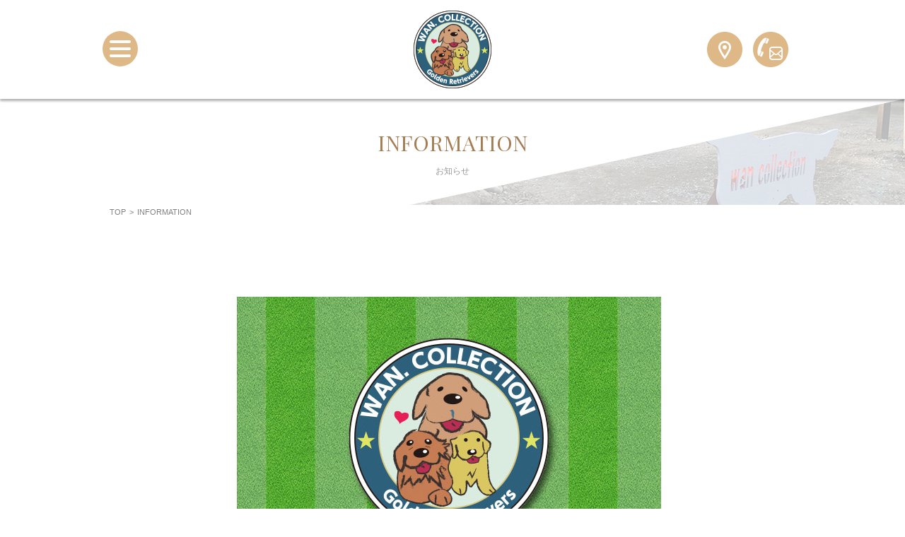

--- FILE ---
content_type: text/html; charset=UTF-8
request_url: https://wancolle.com/category/information/
body_size: 22391
content:
<!DOCTYPE html>
<html lang="ja" class="no-js">
<head>
<meta charset="UTF-8">
<title> &raquo; INFORMATION | 那須塩原市｜ワン コレクション【ドッグランと犬用品のセレクトショップ】</title>
<meta name="keywords" content="那須塩原,ワンコレクション,ドッグラン,犬,ペット,グッズ" />
<meta name="description" content="栃木県那須塩原市の「ワン コレクション」は、自然を感じるドッグランを併設したワンちゃんのためのセレクトショップです。ドッグウェア・ドッグフード・グッズなど、大型犬アイテムをメインに各種豊富に取り揃えております。" />
<meta name="viewport" content="width=device-width">
<script>(function(html){html.className = html.className.replace(/\bno-js\b/,'js')})(document.documentElement);</script>
<link rel='dns-prefetch' href='//s0.wp.com' />
<link rel='dns-prefetch' href='//ajax.googleapis.com' />
<link rel='dns-prefetch' href='//cdnjs.cloudflare.com' />
<link rel='dns-prefetch' href='//yubinbango.github.io' />
<link rel='dns-prefetch' href='//fonts.googleapis.com' />
<link rel='dns-prefetch' href='//use.fontawesome.com' />
<link rel='dns-prefetch' href='//s.w.org' />
<link rel="alternate" type="application/rss+xml" title="ワン・コレクション &raquo; フィード" href="https://wancolle.com/feed/" />
<link rel="alternate" type="application/rss+xml" title="ワン・コレクション &raquo; コメントフィード" href="https://wancolle.com/comments/feed/" />
<link rel="alternate" type="application/rss+xml" title="ワン・コレクション &raquo; INFORMATION カテゴリーのフィード" href="https://wancolle.com/category/information/feed/" />
<link rel='stylesheet' id='sbi_styles-css'  href='https://wancolle.com/wp-content/plugins/instagram-feed/css/sbi-styles.min.css?ver=6.4.2' type='text/css' media='all' />
<link rel='stylesheet' id='wp-block-library-css'  href='https://c0.wp.com/c/5.0.3/wp-includes/css/dist/block-library/style.min.css' type='text/css' media='all' />
<link rel='stylesheet' id='jetpack-email-subscribe-css'  href='https://c0.wp.com/p/jetpack/6.9/modules/shortcodes/css/jetpack-email-subscribe.css' type='text/css' media='all' />
<link rel='stylesheet' id='contact-form-7-css'  href='https://wancolle.com/wp-content/plugins/contact-form-7/includes/css/styles.css?ver=5.1.1' type='text/css' media='all' />
<link rel='stylesheet' id='callout-style-css'  href='https://wancolle.com/wp-content/plugins/instagram-feed/admin/assets/css/callout.css' type='text/css' media='all' />
<link rel='stylesheet' id='twentyfifteen-fonts-css'  href='https://fonts.googleapis.com/css?family=Noto+Sans%3A400italic%2C700italic%2C400%2C700%7CNoto+Serif%3A400italic%2C700italic%2C400%2C700%7CInconsolata%3A400%2C700&#038;subset=latin%2Clatin-ext' type='text/css' media='all' />
<link rel='stylesheet' id='genericons-css'  href='https://c0.wp.com/p/jetpack/6.9/_inc/genericons/genericons/genericons.css' type='text/css' media='all' />
<link rel='stylesheet' id='twentyfifteen-style-css'  href='https://wancolle.com/wp-content/themes/promotionblog/style.css?ver=5.0.3' type='text/css' media='all' />
<!--[if lt IE 9]>
<link rel='stylesheet' id='twentyfifteen-ie-css'  href='https://wancolle.com/wp-content/themes/promotionblog/css/ie.css?ver=20141010' type='text/css' media='all' />
<![endif]-->
<!--[if lt IE 8]>
<link rel='stylesheet' id='twentyfifteen-ie7-css'  href='https://wancolle.com/wp-content/themes/promotionblog/css/ie7.css?ver=20141010' type='text/css' media='all' />
<![endif]-->
<link rel='stylesheet' id='slick-css'  href='https://wancolle.com/wp-content/themes/promotionblog/js/slick/slick.css?ver=5.0.3' type='text/css' media='all' />
<link rel='stylesheet' id='slick-theme-css'  href='https://wancolle.com/wp-content/themes/promotionblog/js/slick/slick-theme.css?ver=5.0.3' type='text/css' media='all' />
<link rel='stylesheet' id='font-awesome-css'  href='//use.fontawesome.com/releases/v5.5.0/css/all.css?ver=5.0.3' type='text/css' media='all' />
<link rel='stylesheet' id='animate-css-css'  href='//cdnjs.cloudflare.com/ajax/libs/animate.css/3.5.1/animate.min.css?ver=5.0.3' type='text/css' media='all' />
<link rel='stylesheet' id='google-font-css'  href='https://fonts.googleapis.com/css?family=Playfair+Display%3A400%2C400i%2C700%2C700i%2C900%2C900i&#038;ver=5.0.3' type='text/css' media='all' />
<link rel='stylesheet' id='jetpack_css-css'  href='https://c0.wp.com/p/jetpack/6.9/css/jetpack.css' type='text/css' media='all' />
<script>if (document.location.protocol != "https:") {document.location = document.URL.replace(/^http:/i, "https:");}</script><script type='text/javascript' src='//ajax.googleapis.com/ajax/libs/jquery/1.8.2/jquery.min.js?ver=5.0.3'></script>
<script type='text/javascript' src='https://wancolle.com/wp-content/themes/promotionblog/js/rov.js?ver=1'></script>
<script type='text/javascript' src='https://wancolle.com/wp-content/themes/promotionblog/js/smoothscroll/backtotopbtn.js?ver=1'></script>
<script type='text/javascript' src='//cdnjs.cloudflare.com/ajax/libs/picturefill/3.0.3/picturefill.js?ver=1'></script>
<script type='text/javascript' src='https://wancolle.com/wp-content/themes/promotionblog/js/ofi.min.js'></script>
<link rel='https://api.w.org/' href='https://wancolle.com/wp-json/' />
<link rel="EditURI" type="application/rsd+xml" title="RSD" href="https://wancolle.com/xmlrpc.php?rsd" />

<link rel='dns-prefetch' href='//v0.wordpress.com'/>
<link rel='dns-prefetch' href='//c0.wp.com'/>
<style type='text/css'>img#wpstats{display:none}</style>		<style type="text/css">.recentcomments a{display:inline !important;padding:0 !important;margin:0 !important;}</style>
		
<!-- BEGIN: WP Social Bookmarking Light HEAD -->


<script>
    (function (d, s, id) {
        var js, fjs = d.getElementsByTagName(s)[0];
        if (d.getElementById(id)) return;
        js = d.createElement(s);
        js.id = id;
        js.src = "//connect.facebook.net/ja_JP/sdk.js#xfbml=1&version=v2.7";
        fjs.parentNode.insertBefore(js, fjs);
    }(document, 'script', 'facebook-jssdk'));
</script>

<style type="text/css">
    .wp_social_bookmarking_light{
    border: 0 !important;
    padding: 10px 0 20px 0 !important;
    margin: 0 !important;
}
.wp_social_bookmarking_light div{
    float: left !important;
    border: 0 !important;
    padding: 0 !important;
    margin: 0 5px 0px 0 !important;
    min-height: 30px !important;
    line-height: 18px !important;
    text-indent: 0 !important;
}
.wp_social_bookmarking_light img{
    border: 0 !important;
    padding: 0;
    margin: 0;
    vertical-align: top !important;
}
.wp_social_bookmarking_light_clear{
    clear: both !important;
}
#fb-root{
    display: none;
}
.wsbl_facebook_like iframe{
    max-width: none !important;
}
.wsbl_pinterest a{
    border: 0px !important;
}
</style>
<!-- END: WP Social Bookmarking Light HEAD -->
<!--[if lt IE 9]>
<script src="https://wancolle.com/wp-content/themes/promotionblog/js/html5.js"></script>
<script src="https://css3-mediaqueries-js.googlecode.com/svn/trunk/css3-mediaqueries.js"></script>
<![endif]-->
<!--css-->
<link href="https://use.fontawesome.com/releases/v5.0.6/css/all.css" rel="stylesheet">

<!--lightbox-->
<link rel="stylesheet" type="text/css" href="https://wancolle.com/wp-content/themes/promotionblog/js/lightbox/css/lightbox.css" />
<!-- bxSlider CSS file -->
<link href="https://wancolle.com/wp-content/themes/promotionblog/js/bxslider/jquery.bxslider.css" rel="stylesheet" />

<!-- ここからOGP -->
<meta property="og:type" content="blog">
<meta property="og:description" content="">
<meta property="og:title" content="ワン・コレクション">
<meta property="og:url" content="https://wancolle.com">
<meta property="og:image" content="https://wancolle.com/wp-content/themes/promotionblog/images/sns/fb_ogp.png">
<meta property="og:site_name" content="ワン・コレクション">
<meta property="fb:admins" content="1073741825">
<meta property="fb:app_id" content="1525808777649590">
<!-- ここまでOGP --><link rel="shortcut icon" href="https://wancolle.com/favicon.ico" type="image/vnd.microsoft.icon" />
<link rel="icon" href="https://wancolle.com/favicon.ico" type="image/vnd.microsoft.icon" />
</head>

<body data-rsssl=1 class="archive category category-information category-1 information">
<div id="bgl"><div id="bgr">
  <header id="header" role="banner">
    <div id="site_description_area"><h1 class="mainwrap">那須塩原市｜ワン コレクション【ドッグランと犬用品のセレクトショップ】</h1></div>
    <div class="header_top">
      <div class="header_title mainwrap">
        <p class="site_title">
          <a href="https://wancolle.com/" rel="home">&nbsp;TOPPAGE</a>
        </p>
        <div class="hmb_wrap">
          <a class="menu-trigger" href="#">
            <span></span>
            <span></span>
            <span></span>
          </a>
        </div>
        <div class="nav_map">
           <a href="https://wancolle.com/access/"></a>
        </div>
        <div class="nav_tel">
           <a href="https://wancolle.com/contact/"></a>
        </div>
      </div>
    </div><!-- /.mainwrap -->

    <div id="globalnaviarea_wrap" class="clear">
      <div id="site_navigation">
        <nav id="main_navigation" role="navigation" class="mainwrap">

          <div class="overlay">
            <ul class="menu_wrap">
              <li class="noneselect f_item">
                <a href="https://wancolle.com/">TOP</a>
              </li>              <li class="noneselect f_item">
                <a href="https://wancolle.com/category/clothes/">CLOTHES</a>
              </li>              <li class="noneselect f_item">
                <a href="https://wancolle.com/category/accessories/">ACCESSORIES</a>
              </li>              <li class="noneselect f_item">
                <a href="https://wancolle.com/category/dog_food/">DOG FOOD</a>
              </li>              <li class="noneselect f_item">
                <a href="https://wancolle.com/category/goods/">GOODS</a>
              </li>              <li class="noneselect f_item">
                <a href="https://wancolle.com/dog_run/">DOG RUN</a>
              </li>              <li class="selected f_item">
                <a href="https://wancolle.com/category/information/">INFORMATION</a>
              </li>              <li class="noneselect f_item">
                <a href="https://wancolle.com/category/blog/">WAN BLOG</a>
              </li>              <li class="noneselect f_item">
                <a href="https://wancolle.com/access/">ACCESS</a>
              </li>              <li class="noneselect f_item">
                <a href="https://wancolle.com/contact/">CONTACT</a>
              </li>              <li class="spsns sns">
                <ul>
                  <li>
                    <a href="https://www.facebook.com/%E3%83%AF%E3%83%B3%E3%82%B3%E3%83%AC%E3%82%AF%E3%82%B7%E3%83%A7%E3%83%B3-1960969670865663/" target="_blank"><span class="icon-facebook"></span>&nbsp;Facebook</a></li>
                  <li>
                    <a href="https://twitter.com/wancolle_tw" target="_blank"><span class="icon-twitter"></span>&nbsp;twitter</a></li>
                </ul>
              </li>
            </ul>
          </div>
        </nav>
      </div><!-- /#site-navigation -->
    </div><!-- /#globalnaviarea_wrap -->

          <div id="pagetitlearea">
        <div class="mainwrap">
                      <div class="pagetitle_heading">
              <h2>INFORMATION</h2>
              <p>お知らせ</p>
            </div>
                  </div><!-- .mainwrap -->
      </div>
    <div id="breadcrumb" class="clearfix"><div class="widewrap"><ul><li><a href="https://wancolle.com/">TOP</a></li><li>&gt;</li><li><span>INFORMATION</span></li></ul></div></div>
  </header><!-- .site-header -->

<div id="content">
  <div id="contentbody" class="clear">
    <main id="main" class="site-main" role="main">
      <div id="main-inner">
<div class="mainwrap"></div>
<div class="posts">
  <div class="posts_list mainwrap">
        <article class="posts_list_item">
      <div class="posts_list_inner">
        <div class="posts_list_img">
          <a href="https://wancolle.com/information/2025/12/5309/" class="img_hover">
                        <img src="https://wancolle.com/wp-content/themes/promotionblog/images/common/noimage.jpg" alt="年末年始営業日のお知らせ" class="ofi" />
                      </a>
        </div><!-- / .img -->
        <div class="posts_list_txt">
          <time class="date">2025/12/18</time>
          <p class="posts_ttl">年末年始営業日のお知らせ</p>
          <p class="posts_content">年内は12月28日の日曜日まで営業いたします。新年は1月4日の日曜日から初売りとなります。ワンコ..</p>
          <div class="tac">
            <a href="https://wancolle.com/information/2025/12/5309/" class="text_link">詳しく見る&ensp;&raquo;</a>
          </div>
        </div><!-- .posttxt -->
      </div>
    </article>
        <article class="posts_list_item">
      <div class="posts_list_inner">
        <div class="posts_list_img">
          <a href="https://wancolle.com/information/2025/04/5250/" class="img_hover">
                        <img src="https://wancolle.com/wp-content/themes/promotionblog/images/common/noimage.jpg" alt="ドッグラン貸切のお知らせ！" class="ofi" />
                      </a>
        </div><!-- / .img -->
        <div class="posts_list_txt">
          <time class="date">2025/04/04</time>
          <p class="posts_ttl">ドッグラン貸切のお知らせ！</p>
          <p class="posts_content">明日4月5日の土曜日はパグ犬オフ会の為ドッグランは終日貸切となりますのでご迷惑お掛け致しますが..</p>
          <div class="tac">
            <a href="https://wancolle.com/information/2025/04/5250/" class="text_link">詳しく見る&ensp;&raquo;</a>
          </div>
        </div><!-- .posttxt -->
      </div>
    </article>
        <article class="posts_list_item">
      <div class="posts_list_inner">
        <div class="posts_list_img">
          <a href="https://wancolle.com/information/2025/02/5246/" class="img_hover">
                        <img src="https://wancolle.com/wp-content/themes/promotionblog/images/common/noimage.jpg" alt="ドッグラン貸切日のお知らせ" class="ofi" />
                      </a>
        </div><!-- / .img -->
        <div class="posts_list_txt">
          <time class="date">2025/02/27</time>
          <p class="posts_ttl">ドッグラン貸切日のお知らせ</p>
          <p class="posts_content">いつもワンコレをご利用頂き、ありがとうございます。4月に3件のドッグラン貸切日がありますのでお知ら..</p>
          <div class="tac">
            <a href="https://wancolle.com/information/2025/02/5246/" class="text_link">詳しく見る&ensp;&raquo;</a>
          </div>
        </div><!-- .posttxt -->
      </div>
    </article>
        <article class="posts_list_item">
      <div class="posts_list_inner">
        <div class="posts_list_img">
          <a href="https://wancolle.com/information/2024/12/5231/" class="img_hover">
                        <img src="https://wancolle.com/wp-content/themes/promotionblog/images/common/noimage.jpg" alt="臨時休業と年末年始のお知らせ！" class="ofi" />
                      </a>
        </div><!-- / .img -->
        <div class="posts_list_txt">
          <time class="date">2024/12/12</time>
          <p class="posts_ttl">臨時休業と年末年始のお知らせ！</p>
          <p class="posts_content">12月16日の月曜日は、都合により臨時休業させて頂きます。年末は12月29日の日曜日まで営業年始..</p>
          <div class="tac">
            <a href="https://wancolle.com/information/2024/12/5231/" class="text_link">詳しく見る&ensp;&raquo;</a>
          </div>
        </div><!-- .posttxt -->
      </div>
    </article>
        <article class="posts_list_item">
      <div class="posts_list_inner">
        <div class="posts_list_img">
          <a href="https://wancolle.com/information/2024/11/5168/" class="img_hover">
                        <img src="https://wancolle.com/wp-content/themes/promotionblog/images/common/noimage.jpg" alt="臨時休業日と貸切営業日のお知らせ！" class="ofi" />
                      </a>
        </div><!-- / .img -->
        <div class="posts_list_txt">
          <time class="date">2024/11/25</time>
          <p class="posts_ttl">臨時休業日と貸切営業日のお知らせ！</p>
          <p class="posts_content">11月28日の木曜日は、母の病院の為臨時休業させていただきます。11月30日の土曜日は、パグ犬オ..</p>
          <div class="tac">
            <a href="https://wancolle.com/information/2024/11/5168/" class="text_link">詳しく見る&ensp;&raquo;</a>
          </div>
        </div><!-- .posttxt -->
      </div>
    </article>
              </div>

  <div id="Pager" class="mainwrap">
    <div class="pagination"><div class="pagination-box"><span class="page-of">Page 1 of 13</span><span class="current">1</span><a href='https://wancolle.com/category/information/page/2/' class="inactive">2</a><a href="https://wancolle.com/category/information/page/2/">&rsaquo;</a><a href='https://wancolle.com/category/information/page/13/'>&raquo;</a></div></div>
  </div>
  <!--/.content-dir-->


</div><!-- #post-## -->      </div><!-- #main-inner -->
    </main><!-- #main -->
      </div><!-- #contentbody -->
</div><!-- #content -->

<!-- トップへ戻るボタン -->
<div id="back_to_top">
  <a href="#header"><img src="https://wancolle.com/wp-content/themes/promotionblog/images/common/back-to-top.png" /></a>
</div>

<footer id="footer" class="site_footer" role="contentinfo">
  <div class="footer_wrap mainwrap inner_50">
    <div class="foot_info">
      <p class="site_title">
        <a class="foot_site" href="https://wancolle.com/" rel="home">有限会社ケント&nbsp;TOPPAGE</a>
      </p>
      <p class="foot_tel"><a href="tel:0287-74-6602" class="tel">0287-74-6602</a></p>
      <ul class="footer_info">
        <li>〒325-0103&ensp;<br class="sp_taview">栃木県那須塩原市青木68-1</li>
        <li>
          <ul>
            <li>【営業時間】10:00～16:00</li>
          </ul>
        </li>
        <li>火・水曜日<br>※祭日の場合は営業</li>
      </ul>
      <ul class="footer_sns">
        <li><a href="https://www.facebook.com/%E3%83%AF%E3%83%B3%E3%82%B3%E3%83%AC%E3%82%AF%E3%82%B7%E3%83%A7%E3%83%B3-1960969670865663/" target="_blank"><img src="https://wancolle.com/wp-content/themes/promotionblog/images/common/footer_fb.png" alt="有限会社ケント"></a></li>
        <li><a href="https://twitter.com/wancolle_tw" target="_blank"><img src="https://wancolle.com/wp-content/themes/promotionblog/images/common/footer_tw.png" alt="有限会社ケント"></a></li>
      </ul>
      <div class="footer_last">
        <a href="http://nasuwan65.blog.fc2.com/" class="btn" target="_blank"><span>那須高原ゴールデンライフ<span>- mama blog -</span></span></a>
      </div>
    </div>
  </div><!-- .footer_wrap -->

  <div id="copyright">
    <div class="mainwrap">
      © <a href="https://wancolle.com">wancolle.com</a>&ensp;All&ensp;Rights&ensp;Reserved.
    </div>
  </div>

</footer><!-- #footer.site_footer -->


<!--smoothScroll-->
<script type="text/javascript" src="https://wancolle.com/wp-content/themes/promotionblog/js/smoothscroll/backtotopbtn.js"></script>
<!--lightbox-->


</div><!-- /.bgr --></div><!-- /.bgl -->
<!-- Instagram Feed JS -->
<script type="text/javascript">
var sbiajaxurl = "https://wancolle.com/wp-admin/admin-ajax.php";
</script>
	<div style="display:none">
	</div>

<!-- BEGIN: WP Social Bookmarking Light FOOTER -->
    <script>!function(d,s,id){var js,fjs=d.getElementsByTagName(s)[0],p=/^http:/.test(d.location)?'http':'https';if(!d.getElementById(id)){js=d.createElement(s);js.id=id;js.src=p+'://platform.twitter.com/widgets.js';fjs.parentNode.insertBefore(js,fjs);}}(document, 'script', 'twitter-wjs');</script>


<!-- END: WP Social Bookmarking Light FOOTER -->
<script type='text/javascript'>
/* <![CDATA[ */
var wpcf7 = {"apiSettings":{"root":"https:\/\/wancolle.com\/wp-json\/contact-form-7\/v1","namespace":"contact-form-7\/v1"}};
/* ]]> */
</script>
<script type='text/javascript' src='https://wancolle.com/wp-content/plugins/contact-form-7/includes/js/scripts.js?ver=5.1.1'></script>
<script type='text/javascript' src='https://s0.wp.com/wp-content/js/devicepx-jetpack.js?ver=202601'></script>
<script type='text/javascript' src='https://wancolle.com/wp-content/themes/promotionblog/js/skip-link-focus-fix.js?ver=20141010'></script>
<script type='text/javascript'>
/* <![CDATA[ */
var screenReaderText = {"expand":"<span class=\"screen-reader-text\">\u30b5\u30d6\u30e1\u30cb\u30e5\u30fc\u3092\u5c55\u958b<\/span>","collapse":"<span class=\"screen-reader-text\">\u30b5\u30d6\u30e1\u30cb\u30e5\u30fc\u3092\u9589\u3058\u308b<\/span>"};
/* ]]> */
</script>
<script type='text/javascript' src='https://wancolle.com/wp-content/themes/promotionblog/js/functions.js?ver=20150330'></script>
<script type='text/javascript' src='https://wancolle.com/wp-content/themes/promotionblog/js/jquery.inview.min.js'></script>
<script type='text/javascript' src='https://yubinbango.github.io/yubinbango/yubinbango.js'></script>
<script type='text/javascript' src='https://wancolle.com/wp-content/themes/promotionblog/js/slick/slick.min.js'></script>
<script type='text/javascript' src='https://wancolle.com/wp-content/themes/promotionblog/js/icc-script.js'></script>
<script type='text/javascript' src='https://c0.wp.com/c/5.0.3/wp-includes/js/wp-embed.min.js'></script>
<script type='text/javascript' src='https://stats.wp.com/e-202601.js' async='async' defer='defer'></script>
<script type='text/javascript'>
	_stq = window._stq || [];
	_stq.push([ 'view', {v:'ext',j:'1:6.9',blog:'157772078',post:'0',tz:'9',srv:'wancolle.com'} ]);
	_stq.push([ 'clickTrackerInit', '157772078', '0' ]);
</script>
</body>
</html>


--- FILE ---
content_type: text/css
request_url: https://wancolle.com/wp-content/themes/promotionblog/style.css?ver=5.0.3
body_size: 360037
content:
@charset "UTF-8";
/*
Theme Name: wancolle.com
Version: 1.0.0
Author: ICC Co.Ltd.
License: ICC Co.Ltd.
*/
body.menu-open {
  overflow-y: hidden;
}

.login #login h1 a {
  width: 110px;
  height: 110px;
  margin-bottom: 10px;
  background-image: url(images/common/logo.png) !important;
}

.pagination, .single_pager, .hotel_banner .leftdir h4, #pagetitlearea .pagetitle_heading h2, .archives .col3_item .img .date, .archives .col3_item .cat_ttl .cat, .archives .col3_item .cat_ttl .date, .archives .col3_item .date_ttl .cat, .archives .col3_item .date_ttl .date, #top_greeting .top_h3 h3, #top_greeting .grt_title p span, h3.italic_ttl, .contact_intro h3, .tel_spl .contact_tel p:first-of-type, #page_td .dental_details .td_point .td_h3 h3 {
  font-family: 'Playfair Display', serif;
}

.col2_flex > div, .col2_flex li {
  margin-bottom: 20px;
}

.ofi {
  -o-object-fit: cover;
     object-fit: cover;
  font-family: "object-fit: cover;";
}

a.img_hover, a.arrow {
  display: block;
  position: relative;
  transition: all .5s ease;
}

a.img_hover span, a.arrow span {
  z-index: 1;
  position: relative;
}

a.img_hover:after, a.arrow:after {
  display: block;
  position: absolute;
  top: 0;
  left: 0;
  width: 100%;
  height: 100%;
  background: rgba(0, 0, 0, 0);
  content: "";
  transition: all .5s ease;
}

a.img_hover:active, a.arrow:active {
  color: #fff !important;
}

a.img_hover:active:after, a.arrow:active:after {
  background: rgba(0, 0, 0, 0.3);
}

a.img_hover:hover, a.img_hover:hover img, a.img_hover:active, a.img_hover:active img, a.arrow:hover, a.arrow:hover img, a.arrow:active, a.arrow:active img {
  opacity: 1 !important;
}

/* --------------------------------------------------------------
// Reset
// @font-face
// framework && common
//// site_title site_tel
//// common
// col f_size
// back_to_top
// breadcrumb
// Pager
// single_pager
// post_style
// contact_form
// Base Styles
-------------------------------------------------------------- */
/* -- Reset --
--------------------------------------------------------------　*/
html, body, div, span, applet, object, iframe, h1, h2, h3, h4, h5, h6, p, blockquote, pre, a, abbr, acronym, address, cite, code, del, dfn, ins, kbd, q, s, samp, strike, sub, sup, tt, var, dl, dt, dd, ol, ul, li, fieldset, form, label, legend, table, caption, tbody, tfoot, thead, tr, th, td, figure {
  margin: 0;
  padding: 0;
  border: 0;
  outline: 0;
  font-style: inherit;
  font-weight: inherit;
  vertical-align: baseline;
}

* {
  box-sizing: border-box;
}

*:before, *:after {
  box-sizing: inherit;
}

article, aside, details, figcaption, figure, footer, header, main, nav, section {
  display: block;
}

ol, ul, li {
  list-style-type: none;
}

table {
  width: 100%;
  border-collapse: collapse;
  border-spacing: 0;
}

table caption, table th, table td {
  font-weight: normal;
  text-align: left;
}

/* -- @font-face --
--------------------------------------------------------------　*/
@font-face {
  src: url("fonts/icomoon.eot?tzkoro");
  src: url("fonts/icomoon.eot?tzkoro#iefix") format("embedded-opentype"), url("fonts/icomoon.ttf?tzkoro") format("truetype"), url("fonts/icomoon.woff?tzkoro") format("woff"), url("fonts/icomoon.svg?tzkoro#icomoon") format("svg");
  font-family: 'icomoon';
  font-style: normal;
  font-weight: normal;
}

[class^="icon-"], [class*=" icon-"] {
  speak: none;
  /* Better Font Rendering =========== */
  -webkit-font-smoothing: antialiased;
  -moz-osx-font-smoothing: grayscale;
  /* use !important to prevent issues with browser extensions that change fonts */
  font-family: 'icomoon' !important;
  font-style: normal;
  font-variant: normal;
  font-weight: normal;
  line-height: 1;
  text-transform: none;
}

.icon-facebook:before {
  content: "\e849";
}

.icon-twitter:before {
  content: "\e84d";
}

.icon-phone:before {
  content: "\e81b";
}

.icon-mail2:before {
  content: "\e844";
}

/* -- framework && common --
--------------------------------------------------------------　*/
/* framework ---------------------------------*/
html {
  font-size: 62.5%;
}

html, body {
  height: 100%;
}

body {
  background: #fff;
  color: #323232;
  font-family: "Hiragino Maru Gothic W4 JIS2004", "ヒラギノ角ゴ ProN W3", "Hiragino Kaku Gothic ProN", "メイリオ", Meiryo, "Helvetica Neue", Helvetica, Arial, sans-serif;
  line-height: 1em;
}

h2, h3, h4, h5, h6 {
  line-height: 1.3;
}

#main {
  letter-spacing: 1px;
  line-height: 1.7;
}

header, #site_navigation, #mainvisualarea, #breadcrumb, #pagetitlearea, #content, footer {
  width: 100%;
}

a {
  color: #323232;
  text-decoration: none;
}

a:not(.menu-trigger):hover, a:not(.menu-trigger):hover:active {
  outline: 0;
  opacity: 0.7;
  transition: opacity .2s ease-out;
}

a img {
  border: 0;
}

a img:not(.menu-trigger):hover, a img:not(.menu-trigger):active {
  outline: 0;
  opacity: 0.7;
  transition: opacity .2s ease-out;
}

img {
  max-width: 100%;
  height: auto;
  border: 0;
  vertical-align: bottom;
}

.mainwrap {
  margin: 0 auto;
}

.inner_10 {
  padding: 10px;
}

/* common ---------------------------------*/
.clear:after {
  display: block;
  clear: both;
  overflow: hidden;
  content: "";
}

.break_word {
  word-wrap: break-word;
}

.mb7 {
  margin-bottom: 7px;
}

.mb15 {
  margin-bottom: 15px;
}

.mb20 {
  margin-bottom: 20px;
}

.mb30 {
  margin-bottom: 30px;
}

.mb50 {
  margin-bottom: 50px;
}

.mb120 {
  margin-bottom: 120px;
}

.lh14 {
  line-height: 1.4em;
}

.lh17 {
  line-height: 1.7em;
}

.lh2 {
  line-height: 2em;
}

/* switch */
.switch {
  visibility: hidden;
}

/* -- original common --
--------------------------------------------------------------　*/
strong, b, .bold {
  font-weight: bold;
}

small, .small {
  font-size: 14px;
}

.img img {
  width: 100%;
}

.bg_w {
  background: #fff;
}

.bg_g {
  background: #F2F2F2;
}

.ta_c {
  text-align: center;
}

/* -- col f_size --
--------------------------------------------------------------　*/

/* -- back_to_top --
--------------------------------------------------------------　*/
#back_to_top {
  z-index: 9999;
  position: fixed;
  right: 5px;
  bottom: 5px;
  width: 45px;
}

/* -- breadcrumb --
--------------------------------------------------------------　*/
#breadcrumb ul {
  max-width: 970px;
  margin: 0 auto;
  overflow: hidden;
}

#breadcrumb li {
  padding: 5px 5px 5px 0;
  float: left;
  color: #808080;
  font-size: 11px;
}

#breadcrumb a {
  display: block;
  color: #808080;
}

/* Pager --
--------------------------------------------------------------　*/
.pagination {
  position: relative;
  padding: 20px 0;
  clear: both;
  font-size: 16px;
  font-size: 1.6rem;
  line-height: 1em;
}

.pagination .pagination-box {
  display: inline-block;
}

.pagination .pagination-box span, .pagination .pagination-box a {
  display: block;
  width: auto;
  margin: 2px 2px 2px 0;
  padding: 10px 14px 10px 14px;
  float: left;
  border-radius: 50%;
  background: #deb887;
  color: #fff;
  text-decoration: none;
}

.pagination .pagination-box span.page-of, .pagination .pagination-box a.page-of {
  background: none;
  color: #42210B;
}

.pagination .pagination-box span.current, .pagination .pagination-box a.current {
  padding: 10px 14px 10px 14px;
  background: #42210B;
  color: #deb887;
}

.pagination .pagination-box a:hover {
  background: #42210B;
  color: #deb887;
  opacity: 1;
}

/* single_pager --
--------------------------------------------------------------　*/
.single_pager {
  margin-bottom: 30px;
  clear: both;
  overflow: hidden;
}

.single_pager a {
  display: inline-block;
  padding: 5px 15px;
  border: 1px solid #deb887;
  background: #deb887;
  color: #42210B;
  transition: all .3s;
}

.single_pager a:hover {
  border: 1px solid #deb887;
  background: #42210B;
  color: #deb887;
  opacity: 1;
}

.single_pager .left, .single_pager .right {
  display: inline-block;
}

.single_pager .left {
  float: left;
}

.single_pager .right {
  float: right;
  text-align: right;
}

/* ------------------------------------------------------------------------- *
*  Base Styles
/* ------------------------------------------------------------------------- */
.single .entry_content {
  /*  base : img
  /* ------------------------------------ */
  /*  base : clear
  /* ------------------------------------ */
}

.single .entry_content p {
  display: block;
  margin: 1em 0;
}

.single .entry_content h1, .single .entry_content h2, .single .entry_content h3, .single .entry_content h4, .single .entry_content h5, .single .entry_content h6, .single .entry_content ul, .single .entry_content li, .single .entry_content img, .single .entry_content table, .single .entry_content tr, .single .entry_content th, .single .entry_content td, .single .entry_content dl, .single .entry_content dt, .single .entry_content dd {
  margin: 0px;
  padding: 0px;
  border: none;
  font-weight: normal;
  list-style-type: none;
}

.single .entry_content strong {
  font-weight: bold;
}

.single .entry_content em {
  font-style: italic;
}

.single .entry_content blockquote {
  -webkit-margin-before: 1em;
  -webkit-margin-after: 1em;
  -webkit-margin-start: 40px;
  -webkit-margin-end: 40px;
  display: block;
}

.single .entry_content .aligncenter {
  display: block;
  margin: 0 auto;
}

.single .entry_content .alignright {
  float: right;
}

.single .entry_content .alignleft {
  float: left;
}

.single .entry_content img[class*="wp-image-"],
.single .entry_content img[class*="attachment-"] {
  max-width: 100%;
  height: auto;
}

.single .entry_content .clearfix {
  zoom: 1;
  overflow: hidden;
}

.single .entry_content .clearfix:after {
  display: block;
  visibility: hidden;
  height: 0;
  clear: both;
  content: ".";
}

/*  title : wrap
  /* ------------------------------------ */

a img {
  -webkit-backface-visibility: hidden;
          backface-visibility: hidden;
}

/* -- contact_form --
--------------------------------------------------------------　*/
.contact_form .contact_form_inner {
  background: #faf0e6;
}

.contact_form p {
  display: none;
}

.contact_form .requiredmark {
  color: #ff0000;
  font-size: 12px;
  font-weight: normal;
  vertical-align: middle;
}

.contact_form div.wpcf7-mail-sent-ok, .contact_form div.wpcf7-validation-errors {
  display: block;
  padding: 10px;
  border: double 4px #A67C52;
  font-size: 20px;
  font-weight: bold;
  text-align: center;
}

.contact_form form.sent .submit {
  display: none;
}

.contact_form form {
  padding: 10px 8.45% 20px;
  border: 1px dotted #F2F2F2;
}

.contact_form form table {
  box-sizing: border-box;
  border-collapse: collapse;
}

.contact_form form table tr:last-child th, .contact_form form table tr:last-child td {
  border: none;
}

.contact_form form table th {
  margin-top: 0.5em;
}

.contact_form form table th, .contact_form form table td {
  position: relative;
  vertical-align: top;
}

.contact_form form table tr:not(:last-of-type) {
  border-bottom: 1px dotted #C0B283;
}

.contact_form form table tr:nth-of-type(3) {
  border-bottom: none;
}

.contact_form form table th {
  padding: 10px 10px 10px 20px;
  font-weight: bold;
  vertical-align: middle;
}

.contact_form form table td {
  padding: 10px;
}

.contact_form form table .wpcf7-form-control {
  margin: 5px;
}

.contact_form form table .wpcf7-form-control.kubun .wpcf7-list-item {
  display: block;
}

.contact_form form input {
  background-color: #fff;
}

.contact_form form input[type=tel], .contact_form form input[type=number], .contact_form form input[type=number], .contact_form form input[type=text], .contact_form form input[type=email] {
  padding: 5px;
  border: 1px solid #CCCCCC;
}

.contact_form form input[type=tel] {
  width: 16em;
}

.contact_form form input[type=number] {
  width: 3em;
}

.contact_form form input[type=text] {
  width: 98%;
}

.contact_form form input[type=text]#zip, .contact_form form input[type=text]#pref {
  width: 16em;
}

.contact_form form input[type=email] {
  width: 98%;
}

.contact_form form input[type="radio"] {
  margin: 0 0 4px 0 !important;
}

.contact_form form input[type=submit] {
  display: block;
  width: 250px;
  margin: 0 auto;
  padding: 10px;
  border: none;
  background-color: #fff;
  box-shadow: 0px 2px 0px 0px #deb887;
  color: #323232;
  cursor: pointer;
}

.contact_form form input[type=submit]:hover {
  background-color: #deb887;
  box-shadow: 0px 2px 0px 0px #999;
  color: #fff;
}

.contact_form form input[type="submit"][disabled] {
  cursor: not-allowed;
}

.contact_form form input[type="submit"][disabled]:hover {
  background-color: #fdf5e6;
  color: #ff0000;
}

.contact_form form .acceptance {
  margin: 10px auto;
  padding: 10px 0;
  font-size: 14px;
  text-align: center;
}

.contact_form form .acceptance input[type="checkbox"] {
  margin: 0;
}

.contact_form form .acceptance span {
  vertical-align: middle;
}

.contact_form form textarea {
  width: 98%;
  padding: 5px;
  border: 1px solid #CCCCCC;
  background-color: #fff;
}

.contact_note li {
  margin-left: 1em;
  text-indent: -1em;
}

.contact_note li:before {
  display: inline;
  content: '＊';
}

/* original common --
--------------------------------------------------------------*/
/* site_title ---------------------------------*/
.site_title {
  width: 110px;
  height: 110px;
  margin: 0 auto;
  text-indent: -9999px;
}

.site_title a {
  display: block;
  width: 100%;
  height: 100%;
  background: url(images/common/logo.png) 50% 50% no-repeat;
  background-size: contain;
}

.link_more {
  margin: 30px auto;
}

.link_more a {
  display: block;
  padding: 10px;
  background-color: #fdf5e6;
  box-shadow: 0px 2px 0px 0px #deb887;
  font-size: 12px;
  text-align: center;
}

.link_more a:hover {
  background-color: #deb887;
  box-shadow: 0px 2px 0px 0px #999;
  color: #fff;
  opacity: 1;
}

.scroll {
  overflow: auto;
  white-space: nowrap;
}

.scroll::-webkit-scrollbar {
  height: 5px;
}

.scroll::-webkit-scrollbar-track {
  background: #F1F1F1;
}

.scroll::-webkit-scrollbar-thumb {
  background: #BCBCBC;
}

.hotel_banner {
  padding: 20px 10px;
  background: url(images/common/wood_bg.jpg) 0 0 repeat;
}

.hotel_banner .leftdir {
  position: relative;
  color: #fff;
}

.hotel_banner .leftdir h4 {
  font-size: 30px;
}

.hotel_banner .leftdir h4, .hotel_banner .leftdir p {
  text-align: right;
}

.hotel_banner .leftdir .h_img img {
  width: 280px;
}

.hotel_banner .leftdir .txt_b {
  -webkit-border-radius: 10px;
  -moz-border-radius: 10px;
  padding: 5px 10px;
  border: solid 1px #fff;
  border-radius: 10px;
  font-size: 14px;
}

.hotel_banner .rightdir {
  -webkit-border-radius: 10px;
  -moz-border-radius: 10px;
  border-radius: 10px;
  background: rgba(255, 255, 255, 0.7);
}

.hotel_banner .rightdir p {
  margin-bottom: 7px;
  padding-bottom: 7px;
  border-bottom: solid 1px #42210B;
  color: #42210B;
  font-size: 15px;
  font-weight: bold;
  letter-spacing: 0;
}

.hotel_banner .rightdir ul li {
  font-size: 13px;
  letter-spacing: 0;
  line-height: 2;
}

/* h common --
--------------------------------------------------------------*/
.common_h3 {
  margin-bottom: 30px;
}

.common_h3 h3 {
  position: relative;
  overflow: hidden;
  text-align: center;
}

.common_h3 h3 span {
  display: inline-block;
  position: relative;
  margin: 0 2.5em;
  padding: 0 1em;
  color: #42210B;
  font-family: "Old Standard TT", "ＭＳ Ｐゴシック", "MS PGothic", Sans-Serif;
  font-size: 30px;
}

.common_h3 h3 span.bgw {
  color: #fff;
}

.common_h3 h3 span:before, .common_h3 h3 span:after {
  position: absolute;
  top: 45%;
  width: 55px;
  height: 5px;
  background-color: #faf0e6;
  content: '';
}

.common_h3 h3 span:before {
  right: 100%;
}

.common_h3 h3 span:after {
  left: 100%;
}

/* ba_img --
--------------------------------------------------------------*/
.ba_img {
  position: relative;
}

.ba_img li {
  background-color: #fff;
  /*img{
      @media screen and (max-width: 767px) { padding: 0 10px 10px 10px; }
      @media screen and (min-width: 768px) { padding: 0 20px 20px 20px; }
    }*/
}

.ba_img.tnone {
  /*li{
      img{
        @media screen and (max-width: 767px) { padding: 10px; }
        @media screen and (min-width: 768px) { padding: 20px; }
      }
    }*/
}

/* --------------------------------------------------------------
// original common
// page underlalayer
// category underlalayer
// single page
-------------------------------------------------------------- */
.tac {
  text-align: center;
}

.category strong, .category b, .category .bold {
  font-weight: bold;
}

.category small, .category .small {
  font-size: 14px;
}

.category .red {
  color: #FF0000;
}

.archive_catch {
  margin-bottom: 40px;
}

.archive_catch .catch_inner {
  max-width: 55em;
  padding: 1.5em 1em;
  background: #EDE5DC;
}

@inlcude pc {
  .archive_catch .catch_inner {
    padding: 3em 0;
  }
}

.archive_catch .catch_inner p {
  color: #999;
  font-size: 16px;
  font-size: 1.6rem;
  line-height: 1.75;
}

.category .archives .col3_item .date_ttl {
  padding-bottom: 1em;
  background: #F2F2F2;
}

.category .archives .col3_item .date_ttl .date {
  display: block;
  margin-bottom: .5em;
}

.category .archives .col3_item .btn.arrow {
  padding: 0.25em 0;
  background: #EDE5DC;
}

.category .archives .col3_item .btn.arrow span i {
  color: #fff;
}

.nopost p {
  font-size: 16px;
  font-size: 1.6rem;
  text-align: center;
}

/* post_friends --
--------------------------------------------------------------　*/
/*.friends{
  @media screen and (max-width: 767px) {
    &:after{
      display: block;
      content: "";
      clear: both;
      overflow: hidden;
    }
    .col3_item {
      width: 49%;
      float: left;
      margin-right: 2%;
      &:nth-child(2n) {
        float: right;
        margin-right: 0;
      }
    }
  }
  @media screen and (min-width: 768px) { padding: 30px 0; }
  .col3_item{ margin-bottom: 20px; }
  .post_txt{
    padding: 5px 0;
    p{
      &.catname{
        color: #999;
        font-size: 12px;
      }
      &.title{ font-size: 14px; }
    }
  }
}*/
.posts {
  margin-bottom: 5em;
  /*.read_more {
  margin: 0 auto 3em;
  text-align: center;
  padding-bottom: 3em;
  width: 20em;
  @include pc {
  padding-bottom: 6em;
  margin-bottom: 6em;
}

  border-bottom: 1px dotted $color-font;

  //color: #000;
  a {
  padding-bottom: 0.1em;
  border-bottom: 1px solid $color-theme;
  color: $color-theme;

}
}*/
}

.posts_list {
  max-width: 640px;
  margin: auto;
}

.posts_list.img_none .posts_list_txt {
  width: 100%;
}

.posts_list_item {
  max-width: 640px;
  margin: 0 auto 4em;
  background: #fff;
}

.posts_list_inner {
  position: relative;
  width: 100%;
  padding: 0em 1.5em 3em;
}

.posts_list_inner:after {
  display: block;
  position: absolute;
  bottom: 0;
  left: 0;
  width: 100%;
  height: 1px;
  background: linear-gradient(to right, #EDE5DC 50%, transparent 51%);
  background-size: 10px 10px;
  content: "";
}

.posts_list_img {
  margin-bottom: 2em;
}

.posts .date {
  display: block;
  width: 100%;
  margin-bottom: 1.5em;
  color: #000;
  font-size: 12px;
  font-size: 1.2rem;
  text-align: center;
}

.posts_ttl {
  margin-bottom: 1em;
  padding-bottom: 0.5em;
  overflow: hidden;
  font-size: 16px;
  font-size: 1.6rem;
  text-align: center;
  text-overflow: ellipsis;
  white-space: nowrap;
}

.posts_content {
  margin-bottom: 1em;
  font-size: 14px;
  font-size: 1.4rem;
  line-height: 1.75;
}

.posts .text_link {
  position: relative;
  color: #A67C52;
  font-size: 12px;
  font-size: 1.2rem;
}

.posts .text_link:after {
  display: block;
  position: absolute;
  right: 0;
  bottom: 0;
  left: 0;
  width: 0;
  height: 1px;
  margin: auto;
  background: #A67C52;
  content: "";
  transition: all .5s ease;
}

.posts .text_link:hover, .posts .text_link:active {
  opacity: 1;
}

.posts .text_link:active:after {
  width: 100%;
}

.posts .nopost {
  margin-bottom: 12em;
  text-align: center;
}

/* -- post_normal.php --
--------------------------------------------------------------　*/
/*#normal{
  .post{
    >li{
      text-align: center;
      @media screen and (min-width: 768px) {
        width: 745px;
        margin: 0 auto;
      }
      .des{
        p{
          font-size: 14px;
          color: #4D4D4D;
          margin: 1em 0;
        }
      }
    }
  }
}*/
.post_header {
  margin-bottom: 30px;
  border-bottom: solid 1px;
}

.post_header .date {
  display: block;
  color: #989898;
  font-size: 12px;
  font-size: 1.2rem;
}

.post_header p.title {
  padding: 1em 0;
  font-size: 16px;
  font-size: 1.6rem;
}

/* single page --
--------------------------------------------------------------　*/
#single #pn_post {
  text-align: center;
}

#single .posttxt .entry_content p {
  margin-bottom: 0.5em;
  font-size: 14px;
  font-size: 1.4rem;
  line-height: 1.7;
}

#single .posttxt .entry_content .wp_social_bookmarking_light {
  margin-top: 5em !important;
}

#single .posttxt .entry_content img {
  display: block;
  margin: 2em auto;
}

/* -- header --
--------------------------------------------------------------　*/
#header #site_description_area {
  text-indent: -9999px;
}

#header #site_description_area h1 {
  line-height: 0;
}

#header .header_top {
  position: relative;
  background-color: #fff;
  box-shadow: 0px 3px 3px rgba(0, 0, 0, 0.3);
}

#header .header_top .site_title {
  position: relative;
  transition: all 0.5s ease;
}

#header .header_top.fixed {
  z-index: 20;
  position: fixed;
  top: 0;
  width: 100%;
}

#header .header_top.fixed .header_title .site_title {
  width: 60px;
  height: 60px;
}

#header .header_top .header_title {
  position: relative;
}

#header .header_top .header_title .nav_map a, #header .header_top .header_title .nav_tel a {
  -webkit-transform: translate(0, -50%);
  display: block;
  position: absolute;
  top: 50%;
  width: 50px;
  height: 50px;
          transform: translate(0, -50%);
}

#header .header_top .header_title #toggle {
  left: 0;
}

#header .header_top .header_title .nav_map a {
  background: url(images/common/icon-map.png) 50% 50% no-repeat;
  background-size: contain;
}

#header .header_top .header_title .nav_tel a {
  right: 40px;
  background: url(images/common/icon-tel.png) 50% 50% no-repeat;
  background-size: contain;
}

/* -- fixed_button
--------------------------------------------------------------　*/
/* -- mainvisualarea ---- pagetitlearea --
--------------------------------------------------------------　*/
/* -- mainvisualarea --
--------------------------------------------------------------　*/
#mainvisualarea {
  position: relative;
  background-color: #fdf5e6;
}

#mainvisualarea .catch_phrase {
  -webkit-transform: translate(50%, -50%);
  z-index: 2;
  position: absolute;
  top: 45%;
  right: 50%;
  width: 98%;
          transform: translate(50%, -50%);
  text-align: center;
  pointer-events: none;
}

#mainvisualarea .mainwrap {
  max-width: 100%;
}

/* -- pagetitlearea --
--------------------------------------------------------------　*/
#pagetitlearea {
  background: #F2F2F2;
}

#pagetitlearea .pagetitle_heading {
  text-align: center;
}

#pagetitlearea .pagetitle_heading h2 {
  margin-bottom: 0.5em;
  color: #A67C52;
  font-size: 30px;
  font-size: 3rem;
}

#pagetitlearea .pagetitle_heading p {
  color: #999;
  font-size: 12px;
  font-size: 1.2rem;
}

.access #pagetitlearea {
  background: url(images/pageindex/pageindex-access.png);
  background-position: right bottom;
  background-repeat: no-repeat;
}

.clothes #pagetitlearea {
  background: url(images/pageindex/pageindex-clothes.png);
  background-position: right bottom;
  background-repeat: no-repeat;
}

.accessories #pagetitlearea {
  background: url(images/pageindex/pageindex-accessories.png);
  background-position: right bottom;
  background-repeat: no-repeat;
}

.dog_food #pagetitlearea {
  background: url(images/pageindex/pageindex-dog_food.png);
  background-position: right bottom;
  background-repeat: no-repeat;
}

.goods #pagetitlearea {
  background: url(images/pageindex/pageindex-goods.png);
  background-position: right bottom;
  background-repeat: no-repeat;
}

.blog #pagetitlearea {
  background: url(images/pageindex/pageindex-blog.png);
  background-position: right bottom;
  background-repeat: no-repeat;
}

.dog_run #pagetitlearea {
  background: url(images/pageindex/pageindex-dog_run.png);
  background-position: right bottom;
  background-repeat: no-repeat;
}

.information #pagetitlearea {
  background: url(images/pageindex/pageindex-information.png);
  background-position: right bottom;
  background-repeat: no-repeat;
}

.blog #pagetitlearea {
  background: url(images/pageindex/pageindex-blog.png);
  background-position: right bottom;
  background-repeat: no-repeat;
}

.contact #pagetitlearea {
  background: url(images/pageindex/pageindex-contact.png);
  background-position: right bottom;
  background-repeat: no-repeat;
}

.category-clothes #pagetitlearea {
  background: url(images/pageindex/pageindex-clothes.png);
  background-position: right bottom;
  background-repeat: no-repeat;
}

.category-accessories #pagetitlearea {
  background: url(images/pageindex/pageindex-accessories.png);
  background-position: right bottom;
  background-repeat: no-repeat;
}

.category-dog_food #pagetitlearea {
  background: url(images/pageindex/pageindex-dog_food.png);
  background-position: right bottom;
  background-repeat: no-repeat;
}

.category-goods #pagetitlearea {
  background: url(images/pageindex/pageindex-goods.png);
  background-position: right bottom;
  background-repeat: no-repeat;
}

.category-information #pagetitlearea {
  background: url(images/pageindex/pageindex-information.png);
  background-position: right bottom;
  background-repeat: no-repeat;
}

.category-blog #pagetitlearea {
  background: url(images/pageindex/pageindex-blog.png);
  background-position: right bottom;
  background-repeat: no-repeat;
}

/* -- breadcrumb --
--------------------------------------------------------------　*/
/* -- page_description_area --
--------------------------------------------------------------　*/
.hmb_wrap {
  -webkit-transform: translate(0, -50%);
  z-index: 101;
  position: absolute;
  top: 50%;
  right: 5px;
          transform: translate(0, -50%);
}

.menu-trigger,
.menu-trigger span {
  box-sizing: border-box;
  display: inline-block;
  transition: all .4s ease;
}

.menu-trigger {
  -webkit-transform: rotate(0);
  z-index: 9999;
  position: relative;
  width: 30px;
  height: 24px;
          transform: rotate(0);
}

.menu-trigger:before {
  -webkit-transform: translate(50%, -50%);
  display: block;
  position: absolute;
  top: 50%;
  right: 50%;
  width: 50px;
  height: 50px;
          transform: translate(50%, -50%);
  border-radius: 50%;
  background: #deb887;
  content: "";
}

.menu-trigger:hover {
  opacity: 1;
}

.menu-trigger span {
  position: absolute;
  left: 0;
  width: 100%;
  height: 4px;
  border-radius: 4px;
  background-color: #fff;
}

.menu-trigger span:nth-of-type(1) {
  top: 0;
}

.menu-trigger span:nth-of-type(2) {
  top: 10px;
}

.menu-trigger span:nth-of-type(3) {
  bottom: 0;
}

.menu-trigger.active {
  -webkit-transform: rotate(90deg);
          transform: rotate(90deg);
}

/* -- globalnaviarea_wrap --
--------------------------------------------------------------　*/
#globalnaviarea_wrap .overlay {
  box-sizing: border-box;
  display: none;
  z-index: 100;
  position: fixed;
  top: 0;
  left: 0;
  width: 100%;
  height: 100%;
  padding: 20px;
  background: url(images/common/wood_bg.jpg) 0 0 repeat;
  text-align: center;
  opacity: 0.9;
}

#globalnaviarea_wrap .overlay ul.menu_wrap {
  display: flex;
  flex-direction: column;
  align-items: center;
  justify-content: space-around;
  height: 90vh;
  padding-top: 5vh;
  padding-left: 0px;
}

#globalnaviarea_wrap .overlay ul.menu_wrap > li {
  padding-left: 0px;
  font-family: "Old Standard TT", "ＭＳ Ｐゴシック", "MS PGothic", Sans-Serif;
  font-size: 30px;
  line-height: 1.2;
  list-style-type: none;
}

#globalnaviarea_wrap .overlay ul.menu_wrap > li a {
  transition: all .5s ease;
}

#globalnaviarea_wrap .overlay ul.menu_wrap > li.selected a {
  color: #323232;
  font-weight: 900;
  opacity: 1;
}

#globalnaviarea_wrap .overlay ul.menu_wrap > li:hover a {
  color: #fff;
}

#globalnaviarea_wrap .overlay ul.menu_wrap > li a {
  color: #fff;
  text-decoration: none;
}

#globalnaviarea_wrap .overlay ul.menu_wrap > li ul {
  display: flex;
  justify-content: space-around;
}

#globalnaviarea_wrap .overlay ul.menu_wrap > li ul > li {
  margin-right: 20px;
  margin-bottom: 0;
  font-size: 22px;
}

/* -- footer --
--------------------------------------------------------------*/
#footer {
  /* copyright ------------------------------*/
}

#footer .foot_info {
  text-align: center;
}

#footer .foot_info .site_title {
  width: 110px;
  height: 110px;
  margin: 20px auto;
}

#footer .foot_info .foot_tel {
  margin-bottom: 0.5em;
  font-size: 20px;
  font-size: 2rem;
  font-weight: bold;
  line-height: 1.75;
}

#footer .foot_info .foot_tel a {
  padding-left: 28px;
  background: url(images/common/tel_footer.png) left 5px no-repeat;
}

#footer .foot_info ul.footer_info li {
  font-size: 14px;
  font-size: 1.4rem;
  line-height: 1.75;
}

#footer .foot_info ul.footer_info > li:last-of-type {
  margin-top: 1em;
}

#footer .foot_info ul.footer_sns {
  display: flex;
  justify-content: center;
  margin: 20px auto 30px;
}

#footer .foot_info ul.footer_sns li {
  margin: 0 5px;
}

#footer .foot_info .btn {
  max-width: 28em;
  margin: auto;
  padding: 0.5em;
  border: 1px solid #A67C52;
  color: #A67C52;
}

#footer .foot_info .btn span {
  font-size: 14px;
  font-size: 1.4rem;
}

#footer .foot_info .btn span span {
  display: block;
  font-size: 12px;
  font-size: 1.2rem;
}

#footer #copyright {
  padding: 5px 0;
  background-color: #deb887;
  color: #fff;
  font-size: 10px;
  line-height: 1;
  text-align: center;
}

#footer #copyright a {
  color: #fff;
  text-decoration: none;
}

#breadcrumb {
  margin-bottom: 5.5em;
}

/* -- framework && common --
--------------------------------------------------------------　*/
/* -- main site-main --------------------------------------　*/
/* -- heading common --
--------------------------------------------------------------　*/
/* -- index.php --
--------------------------------------------------------------　*/
.archives_wrapper {
  margin: auto;
}

.archives .slick-next {
  right: 0;
}

.archives .slick-prev {
  left: 0;
}

.archives .slick-next, .archives .slick-prev {
  z-index: 1;
  top: 40%;
  width: 30px;
  height: 30px;
}

.archives .slick-next:before, .archives .slick-prev:before {
  color: #A67C52;
  font-size: 30px;
  font-size: 3rem;
}

.archives .col3_item {
  padding: 0 5px;
  transition: all .5s ease;
}

.archives .col3_item .img {
  position: relative;
}

.archives .col3_item .img img {
  width: 100%;
  transition: all .5s ease;
}

.archives .col3_item .img .date {
  display: inline-block;
  position: absolute;
  bottom: 0;
  left: 0;
  padding: .25em 1em;
  background: #fff;
  color: #A67C52;
  font-size: 16px;
  font-size: 1.6rem;
  line-height: 1;
}

.archives .col3_item .cat_ttl, .archives .col3_item .date_ttl {
  width: 100%;
  padding: .25em 1em 0;
}

.archives .col3_item .cat_ttl .cat, .archives .col3_item .cat_ttl .date, .archives .col3_item .date_ttl .cat, .archives .col3_item .date_ttl .date {
  margin-bottom: .5em;
  font-size: 14px;
  font-size: 1.4rem;
  font-style: italic;
  line-height: 1.5;
}

.archives .col3_item .cat_ttl .cat a:before, .archives .col3_item .cat_ttl .date a:before, .archives .col3_item .date_ttl .cat a:before, .archives .col3_item .date_ttl .date a:before {
  display: inline-block;
  content: "#";
}

.archives .col3_item .cat_ttl .title, .archives .col3_item .date_ttl .title {
  overflow: hidden;
  font-size: 16px;
  font-size: 1.6rem;
  line-height: 1;
  text-overflow: ellipsis;
  white-space: nowrap;
}

#top_greeting .top_h3 {
  position: relative;
  overflow: hidden;
}

#top_greeting .top_h3 h3 {
  display: inline-block;
  position: relative;
  margin-left: 1em;
  padding-left: 1em;
  color: #999;
  font-size: 14px;
  font-size: 1.4rem;
}

#top_greeting .top_h3 h3:before {
  position: absolute;
  top: 50%;
  right: 100%;
  width: 99em;
  height: 1px;
  background-color: #999;
  content: '';
}

#top_greeting .grt_txt p {
  color: #999;
  font-size: 12px;
  font-size: 1.2rem;
  line-height: 2.5;
}

#top_greeting .grt_title {
  position: relative;
  margin-bottom: 50px;
  text-align: center;
}

#top_greeting .grt_title:before {
  -webkit-transform: translateX(-50%);
  display: inline-block;
  position: absolute;
  bottom: -15px;
  left: 50%;
  width: 60px;
  height: 1px;
  transform: translateX(-50%);
  background-color: #ccc;
  content: '';
}

#top_greeting .grt_title p {
  color: #4D4D4D;
  font-size: 11px;
  font-size: 1.1rem;
}

#top_greeting .grt_title p span {
  color: #A67C52;
  font-size: 30px;
  font-size: 3rem;
}

h3.italic_ttl {
  margin-bottom: 1em;
  font-size: 30px;
  font-size: 3rem;
  font-style: italic;
  font-weight: 700;
}

#top_link {
  background: url(images/common/wood_bg.jpg) 50% 50%;
}

#top_link .col2_wrap .col2_item {
  text-align: center;
}

#top_link h3 {
  color: #fff;
  text-align: center;
}

#top_link .col2_wrap .col2_item {
  margin-bottom: 2%;
}

.btn {
  display: block;
  text-align: center;
}

#top_dog_run {
  background: url(images/common/bg-1.jpg);
}

#top_dog_run h3 {
  margin-bottom: 0.5em;
  padding: 0 0 0.5em 0.7em;
  border-bottom: 1px solid #323232;
}

#top_dog_run h3 span {
  display: block;
  margin-top: 0.2em;
  font-size: 12px;
  font-size: 1.2rem;
  font-style: normal;
  font-weight: normal;
}

#top_dog_run p {
  margin-bottom: 1em;
  font-size: 16px;
  font-size: 1.6rem;
  line-height: 1.75;
}

#top_dog_run .arrow {
  max-width: 34.5em;
  border-radius: 5px;
  background: #fff;
  line-height: 1;
}

#top_dog_run .arrow span i {
  font-size: 24px;
  font-size: 2.4rem;
}

#top_topics {
  padding: 50px 0;
}

#top_topics .mainwrap {
  width: 100%;
}

#top_topics h3 {
  color: #A67C52;
  text-align: center;
}

#top_insta {
  background: url(images/common/bg-2.jpg);
}

.btn {
  display: block;
  padding: 0.2em 0;
  line-height: 1.4;
}

.btn.arrow {
  width: 100%;
  padding: 0.1em 0;
  color: #8CC63F;
  line-height: 1;
}

#top_info {
  background: url(images/common/wood_bg.jpg) 0 0 repeat;
}

#top_info table td {
  padding: 5px;
}

#top_info table td.day, #top_info table td.more {
  font-size: 12px;
}

#top_info table td.more {
  text-align: right;
}

#top_info table td.more a {
  padding: 0 10px;
  background-color: #999;
  color: #fff;
}

.access .col3 {
  display: flex;
  flex-wrap: wrap;
  justify-content: space-between;
}

.access .col3 li {
  width: 49%;
  margin-bottom: 1em;
}

.access dl {
  max-width: 80em;
  margin: 0 auto 2em;
  padding: 0 1em;
  background: #F2F2F2;
}

.access dl div {
  display: flex;
}

.access dl div:not(:last-of-type) {
  border-bottom: 1px dotted #C0B283;
}

.access dl div dt, .access dl div dd {
  line-height: 1.7;
}

.access dl div dt {
  width: 6em;
}

.access dl div dd {
  -ms-grid-row-align: center;
      align-self: center;
  width: calc(100% - 6em);
  line-height: 1.7;
}

.access dl div dd ul.left_square li:before {
  display: inline-block;
  width: 0.8em;
  height: 0.8em;
  margin-right: 0.7em;
  background: #323232;
  content: "";
}

.access dl div dt, .access dl div dd {
  padding: 1em 0.5em;
  font-size: 14px;
  font-size: 1.4rem;
}

.access iframe {
  width: 100%;
  height: 350px;
}

.access .hr_left {
  position: relative;
  font-size: 13px;
  font-size: 1.3rem;
}

/* page_contact --
--------------------------------------------------------------　*/

.contact_intro {
  margin: 0 auto 2em;
  padding-bottom: 2em;
  background: url("images/common/wood_bg.jpg") 50%/cover no-repeat;
}

.contact_intro h3 {
  margin-bottom: 1em;
  font-size: 18px;
  font-size: 1.8rem;
  font-weight: normal;
  line-height: 1.45;
  text-align: center;
}

.contact_intro h3,
.contact_intro strong,
.contact_intro p,
.contact_intro dl {
  color: #fff;
}

.contact_intro dt, .contact_intro dd {
  font-size: 14px;
  font-size: 1.4rem;
}

.contact_intro p {
  margin-bottom: 1em;
  font-size: 16px;
  font-size: 1.6rem;
  font-weight: bold;
}

.contact_intro p.spl {
  width: 100%;
  margin: 0;
  padding: 0;
  background: none;
  font-size: 13px;
  font-size: 1.3rem;
  font-weight: normal;
  text-align: left;
}

.contact_intro dl {
  margin-bottom: 0.2em;
}

.contact_intro dl dt:before {
  display: inline-block;
  width: 0.8em;
  height: 0.8em;
  margin-right: 0.1em;
  background: #fff;
  content: "";
}

.contact_intro strong {
  display: inline-block;
  padding: 0.5em 1em;
  border: 2px solid #fff;
}

.contact_intro .left {
  display: flex;
  justify-content: center;
  margin-bottom: 2em;
  padding-top: 3em;
  text-align: center;
}

.contact_intro .left strong {
  font-size: 12px;
  font-size: 1.2rem;
}

.contact_intro .right {
  display: flex;
  align-items: center;
  justify-content: center;
  padding: 1em;
  border-radius: 20px;
  background: rgba(0, 0, 0, 0.4);
}

.contact_intro .right ul {
  width: 100%;
  margin: 0;
}

.kome {
  color: #FF0000;
  font-size: 0.75em;
}

.fz16 {
  font-size: 16px;
  font-size: 1.6rem;
}

ul.contact_tel {
  margin-bottom: 2em;
}

.tel_spl {
  margin: 4em auto 5em;
  text-align: center;
}

.tel_spl .contact_tel p:first-of-type, .tel_spl .contact_tel p:first-of-type {
  margin-bottom: 0.2em;
  font-size: 24px;
  font-size: 2.4rem;
  font-weight: bold;
}

.tel_spl .contact_tel p:first-of-type a, .tel_spl .contact_tel p:first-of-type i, .tel_spl .contact_tel p:first-of-type a, .tel_spl .contact_tel p:first-of-type i {
  color: #A67C52;
}

.tel_spl .contact_tel p:first-of-type i, .tel_spl .contact_tel p:first-of-type i {
  font-size: 0.8em;
}

.tel_spl .contact_tel p:last-of-type, .tel_spl .contact_tel p:last-of-type {
  font-size: 14px;
  font-size: 1.4rem;
}

.tel_spl .contact_tel i.fa-phone, .tel_spl .contact_tel i.fa-phone {
  -webkit-transform: rotate(105deg);
          transform: rotate(105deg);
  font-size: 0.8em;
}

.taioujikan p {
  font-size: 16px;
  font-size: 1.6rem;
  font-weight: bold;
}

#form_area p {
  text-align: left;
}

#form_area p.color {
  margin: 1em auto 2em;
}

#form_area dt,
#form_area dd {
  font-size: 16px;
  font-size: 1.6rem;
}

#form_area .tac {
  font-size: 16px;
  font-size: 1.6rem;
  font-weight: bold;
  text-align: center;
}

#form_area .tac .tel {
  font-size: 24px;
  font-size: 2.4rem;
}

#form_area .bg_g {
  background: #F2F2F2;
}

#form_area dl.order dt.fz_text {
  font-size: 18px;
  font-size: 1.8rem;
  line-height: 1;
}

.formlist_wrap.last {
  margin-bottom: 3em;
  border-bottom: none;
}

.centering {
  width: 95%;
  margin: auto;
}

.contact_form {
  margin: auto;
}

span.wpcf7-list-item {
  margin: 0;
  font-size: 14px;
  font-size: 1.4rem;
}

.form_wrap {
  padding: 1em;
}

.form_wrap p {
  margin-bottom: 1em;
  font-size: 16px;
  font-size: 1.6rem;
  text-align: left;
}

.form_wrap table.formlist th,
.form_wrap table.formlist td {
  vertical-align: middle;
}

.form_wrap table.formlist_heading {
  font-size: 24px;
  font-size: 2.4rem;
}

.form_wrap table.formlist_notice {
  font-size: 12px;
  font-size: 1.2rem;
}

.form_wrap table.formlist th {
  font-size: 18px;
  font-size: 1.8rem;
  font-weight: bold;
}

.form_wrap table.formlist td,
.form_wrap table.formlist th {
  padding: 0;
  vertical-align: middle;
}

.form_wrap table.formlist td input[type=text],
.form_wrap table.formlist th input[type=text] {
  width: 100%;
  margin: 0;
}

.form_wrap table.formlist td {
  margin-bottom: 1em;
  font-size: 100%;
  line-height: 1.5;
}

.form_wrap table.formlist td .wpcf7-form-control.wpcf7-radio {
  margin: 0;
}

.form_wrap table.formlist td .wpcf7-list-item {
  display: block;
}

.form_wrap table.formlist td .wpcf7-list-item input[type="radio"] {
  -webkit-transform: translate(4px, 2px);
          transform: translate(4px, 2px);
}

.form_wrap table.formlist td .your-tel input[type=tel],
.form_wrap table.formlist td .your-zipcode input[type=text] {
  width: 10em;
}

.form_wrap table.formlist td .kosu input[type=number] {
  width: 5em;
}

.form_wrap table.formlist input[type=tel],
.form_wrap table.formlist input[type=number],
.form_wrap table.formlist input[type=number],
.form_wrap table.formlist input[type=text],
.form_wrap table.formlist input[type=email],
.form_wrap table.formlist textarea {
  width: 100%;
  margin: 0;
  border: solid 1px #999;
}

.form_wrap table.formlist .submit {
  text-align: center;
}

.form_wrap table.formlist .submit input[type="submit"][disabled] {
  margin: auto;
  border: 1px solid #A67C52 !important;
  background: #fff;
  color: #A67C52;
  pointer-events: none;
  transition: all .25s linear;
}

.form_wrap table.formlist .submit input[type="submit"]:not([disabled]) {
  margin: auto;
  border: 1px solid #A67C52 !important;
  background: #A67C52;
  color: #fff;
  pointer-events: auto;
  transition: all .25s linear;
  /*&:hover {
        background: #fff;
        color: $color-theme;
      }*/
}

.form_wrap .acceptance input[type="checkbox"] {
  -webkit-transform: translate(0, -4px);
          transform: translate(0, -4px);
}

/*.contact_form form input[type=submit] {
@include fz(14);
color: #ffa000;
font-weight: 700;
}*/
.privacy {
  padding: 30px 60px;
  background: rgba(255, 255, 255, 0.7);
  font-size: 12px;
}

.privacy h4 {
  display: flex;
  align-items: center;
  margin-bottom: 1em;
  color: #323232;
  font-size: 16px;
  font-size: 1.6rem;
  font-weight: 700;
}

.privacy h4:after {
  display: block;
  flex-grow: 1;
  height: 2px;
  margin-left: 1em;
  background: #999;
  content: "";
}

.privacy h5 {
  margin-bottom: 0.5em;
  padding-bottom: 0;
  border-bottom: none !important;
  font-size: 14px;
  font-size: 1.4rem;
  font-weight: 700;
}

.privacy h5 .fas {
  margin-right: 0.2em;
  color: #A67C52;
}

.privacy p {
  margin-bottom: 1em;
  font-size: 13px;
  font-size: 1.3rem;
}

.privacy p:not(:first-of-type) {
  margin: 0 auto 1.5em;
  padding: 0 1em;
}

.privacy ul {
  margin: 0 1em 1.5em;
  font-size: 13px;
  font-size: 1.3rem;
}

.privacy_heading {
  font-size: 16px;
  font-size: 1.6rem;
}

.privacy_text {
  margin-left: 1em;
}

.privacy a.tel {
  font-size: 13px;
  font-size: 1.3rem;
}

.privacy a.tel:before {
  display: none;
}

#kaitori_tel .bg_g {
  padding-bottom: 2em;
}

/* page_pethotel --
--------------------------------------------------------------　*/
#page_pethotel .hotel_top .ba_ph {
  position: relative;
}

#page_pethotel .hotel_top .ba_ph li {
  background-color: #fff;
}

#page_pethotel .hotel_top .ptinner {
  margin-bottom: 30px;
}

#page_pethotel .hotel_top p {
  color: #999;
  font-size: 14px;
  line-height: 2.2;
}

#page_pethotel .service .service_p {
  color: #999;
  font-size: 14px;
  line-height: 2.2;
  text-align: center;
}

#page_pethotel .service .service_banner {
  padding: 5px;
  background-color: #fdf5e6;
}

#page_pethotel .service .service_banner .s_inner {
  border: solid 1px #fff;
}

#page_pethotel .service .service_banner .s_inner .s_txt h4 {
  color: #42210B;
  font-size: 30px;
  letter-spacing: 5px;
}

#page_pethotel .service .service_banner .s_inner .s_txt p {
  font-size: 20px;
}

#page_pethotel .service .service_banner .s_inner .s_txt p span {
  font-size: 14px;
}

#page_pethotel .service .service_banner .s_inner .f_size55 {
  margin-bottom: 20px;
}

#page_pethotel .service .service_banner .s_inner .s_time {
  padding: 10px;
  background-color: #fff;
  text-align: center;
}

#page_pethotel .service .service_banner .s_inner .s_time p {
  color: #42210B;
}

#page_pethotel .hotel_price table thead th {
  padding: 10px;
  text-align: center;
}

#page_pethotel .hotel_price table tbody tr:last-child th, #page_pethotel .hotel_price table tbody tr:last-child td {
  border-bottom: none;
}

#page_pethotel .hotel_price table tbody th {
  border-right: solid 1px;
  font-size: 18px;
  font-weight: bold;
}

#page_pethotel .hotel_price table tbody th, #page_pethotel .hotel_price table tbody td {
  padding: 20px;
  border-bottom: solid 1px;
  color: #000;
  vertical-align: middle;
}

span.pc_br {
  display: block;
}

.disc li {
  margin-left: 1em;
  list-style-type: disc;
}

/* page_about --
--------------------------------------------------------------　*/
.bb45 {
  position: relative;
  margin-bottom: 2.5em;
  padding-bottom: 4.5em;
}

.bb45:after {
  display: block;
  position: absolute;
  right: 0;
  bottom: 0;
  left: 0;
  width: 100%;
  max-width: 45em;
  height: 3px;
  margin: auto;
  margin: 1em auto 0;
  background: linear-gradient(to right, transparent 50%, #EDE5DC 51%);
  background-size: 20px 20px;
  content: "";
}

#page_dogrun .dogrun_top {
  position: relative;
}

#page_dogrun .dogrun_top .dogrun_first_img {
  margin-bottom: 4em;
  text-align: center;
}

#page_dogrun .dogrun_top h3 {
  position: relative;
  margin-bottom: 2em;
  font-size: 18px;
  font-size: 1.8rem;
  font-weight: bold;
  text-align: center;
}

#page_dogrun .dogrun_top h3:after {
  display: block;
  width: 100%;
  max-width: 20em;
  height: 1px;
  margin: 1em auto 0;
  background: linear-gradient(to right, transparent 50%, #EDE5DC 51%);
  background-size: 10px 10px;
  content: "";
}

#page_dogrun .dogrun_top p {
  color: #323232;
  font-size: 13px;
  font-size: 1.3rem;
  line-height: 2.2;
}

#page_dogrun .dogrun_top ul {
  margin: 1em auto;
}

#page_dogrun .dogrun_top ul li {
  color: #323232;
  font-size: 13px;
  font-size: 1.3rem;
  line-height: 2.2;
}

#page_dogrun .dogrun_price .price {
  margin-bottom: 1em;
  font-size: 20px;
  font-size: 2rem;
  font-weight: bold;
  text-align: center;
}

#page_dogrun .dogrun_price .price strong {
  font-size: 1.5em;
}

#page_dogrun .dogrun_price dl {
  max-width: 45em;
  margin: 0 auto 1em;
  padding: 1em;
  background: #FDF5E6;
  color: #323232;
}

#page_dogrun .dogrun_price dl dt, #page_dogrun .dogrun_price dl dd {
  text-align: center;
}

#page_dogrun .dogrun_price dl dt {
  font-size: 18px;
  font-size: 1.8rem;
  font-weight: bold;
}

#page_dogrun .dogrun_price dl dd li {
  font-size: 16px;
  font-size: 1.6rem;
  line-height: 1.5;
}

#page_dogrun .dogrun_price .centering {
  flex-wrap: wrap;
}

#page_dogrun .dogrun_price .disc li {
  margin-bottom: 0.5em;
  font-size: 12px;
  font-size: 1.2rem;
  line-height: 1.4;
}

#page_dogrun .about_details .about_frames {
  margin: 0 auto 5em;
}

#page_dogrun .terms {
  padding: 3.5em 0 3em;
  background: #FDF5E6;
  color: #323232;
}

#page_dogrun .terms .mainwrap {
  width: 95%;
  margin: auto;
}

#page_dogrun .terms h4 {
  margin-bottom: 1.5em;
  font-size: 20px;
  font-size: 2rem;
  text-align: center;
}

#page_dogrun .terms h4:before, #page_dogrun .terms h4:after {
  -webkit-transform: translate(0, -0.1em) rotate(45deg);
  display: inline-block;
  width: 0.5em;
  height: 0.5em;
          transform: translate(0, -0.1em) rotate(45deg);
  background: #FF931E;
  content: "";
}

#page_dogrun .terms h4:before {
  margin-right: 0.2em;
}

#page_dogrun .terms h4:after {
  margin-left: 0.2em;
}

#page_dogrun .terms p {
  font-size: 16px;
  font-size: 1.6rem;
  line-height: 1.75;
}

#page_dogrun .terms p.caution {
  font-size: 12px;
  font-size: 1.2rem;
}

#page_dogrun .terms ul {
  width: 98%;
  margin: 1.5em auto 0.5em;
  padding: 1em;
  border: 1px solid #323232;
}

#page_dogrun .terms ul li {
  margin-left: 1em;
  font-size: 14px;
  font-size: 1.4rem;
  line-height: 1.75;
}

#page_dogrun .terms ul li:not(:last-of-type) {
  margin-bottom: 1em;
}

/* page_td --
--------------------------------------------------------------　*/
#page_td .page_link ul li a {
  display: block;
}

#page_td .page_link ul li .link_img {
  margin-bottom: 7px;
  text-align: center;
}

#page_td .page_link ul li .link_txt {
  text-align: center;
}

#page_td .page_link ul li .link_txt p {
  color: #fff;
  font-size: 12px;
  line-height: 1.5;
}

#page_td .page_link ul li .link_txt p span {
  font-family: "Old Standard TT", "ＭＳ Ｐゴシック", "MS PGothic", Sans-Serif;
}

#page_td .page_link ul li:nth-child(1) {
  background-color: #ff8a00;
}

#page_td .page_link ul li:nth-child(2) {
  background-color: #c0b283;
}

#page_td .page_link ul li:nth-child(3) {
  background-color: #999;
}

#page_td .page_link ul li:nth-child(4) {
  background-color: #113b5d;
}

#page_td .page_link ul li:nth-child(5) {
  background-color: #288cdc;
}

#page_td .dental_details .dental_txt p {
  color: #999;
  line-height: 2.2;
}

#page_td .dental_details .dental_f {
  padding: 20px 15px;
  background-color: #fdf5e6;
  text-align: center;
}

#page_td .dental_details .dental_f.main img {
  border: solid 3px #fff;
}

#page_td .dental_details .dental_f ul:after {
  display: block;
  clear: both;
  overflow: hidden;
  content: "";
}

#page_td .dental_details .dental_f ul li {
  width: 48%;
  margin-right: 2%;
  float: left;
}

#page_td .dental_details .dental_f ul li:nth-child(1) {
  position: relative;
}

#page_td .dental_details .dental_f ul li:nth-child(1):before {
  display: block;
  position: absolute;
  width: 0;
  height: 0;
  border: 20px solid transparent;
  border-right: 5px solid transparent;
  border-left: 15px solid #c0b283;
  content: "";
}

#page_td .dental_details .dental_f ul li:nth-child(2n) {
  margin-right: 0;
  float: right;
}

#page_td .dental_details .dental_f ul li p {
  color: #42210B;
  font-family: "Old Standard TT", "ＭＳ Ｐゴシック", "MS PGothic", Sans-Serif;
  font-size: 20px;
}

#page_td .dental_details .dental_f ul li img {
  border: solid 3px #fff;
}

#page_td .dental_details .wood_table {
  padding: 5px;
  background: url(images/common/wood_bg.jpg) 0 0 repeat;
}

#page_td .dental_details .wood_table .wood_inner {
  border: solid 1px #fff;
  color: #fff;
}

#page_td .dental_details .wood_table .wood_inner table tr:last-child td, #page_td .dental_details .wood_table .wood_inner table tr.none td {
  border: none;
}

#page_td .dental_details .wood_table .wood_inner table td {
  padding: 7px;
  border-bottom: dashed 1px;
}

#page_td .dental_details .wood_table .wood_inner table td.price {
  text-align: right;
}

#page_td .dental_details .wood_table .wood_inner h4 {
  margin-bottom: 7px;
  font-size: 20px;
  font-weight: bold;
}

#page_td .dental_details .wood_table .wood_inner h4 span {
  font-size: 14px;
}

#page_td .dental_details .wood_table .wood_inner p {
  font-size: 14px;
}

#page_td .dental_details .td_point .td_h3 {
  position: relative;
  overflow: hidden;
}

#page_td .dental_details .td_point .td_h3 h3 {
  display: inline-block;
  position: relative;
  margin-left: 1em;
  padding-left: 1em;
  color: #999;
  font-size: 14px;
  font-size: 1.4rem;
}

#page_td .dental_details .td_point .td_h3 h3:before {
  position: absolute;
  top: 50%;
  right: 100%;
  width: 99em;
  height: 1px;
  background-color: #999;
  content: '';
}

#page_td .dental_details .td_point ul li {
  padding: 7px 7px 7px 35px;
  background: url(images/tri/tri_icon-6.jpg) left 7px no-repeat;
  color: #999;
}

#page_td .dental_details .caution {
  margin-top: 10px;
}

#page_td .dental_details .caution.mg {
  margin: 10px 0 50px;
}

#page_td .dental_details .caution li {
  font-size: 14px;
}

#page_td .dental_details .tri_table table .col3 {
  background: #fffdfa;
}

#page_td .dental_details .tri_table table th {
  padding: 10px;
}

#page_td .dental_details .tri_table table td {
  padding: 15px;
}

#page_td .dental_details .tri_table table th, #page_td .dental_details .tri_table table td {
  border: solid 1px #42210B;
}

#page_td .dental_details .tri_table table thead th {
  background: url(images/common/wood_bg.jpg) 0 0 repeat;
  color: #fff;
  font-weight: bold;
  text-align: center;
}

#page_td .dental_details .tri_table table tbody th {
  background-color: #fdf5e6;
  color: #42210B;
  font-size: 14px;
  font-weight: bold;
  text-align: center;
}

#page_td .dental_details .tri_table table tbody td {
  color: #9b6b3c;
  font-size: 12px;
  text-align: center;
  vertical-align: middle;
}

#page_td .dental_details .tri_table table tbody td.type {
  text-align: right;
}

#page_td .dental_details .service_price {
  margin-bottom: 50px;
  background-color: #fdf5e6;
}

#page_td .dental_details .service_price h4 {
  padding: 5px;
  background-color: #deb887;
  color: #fff;
  font-size: 18px;
  font-weight: bold;
  line-height: 1.7;
  text-align: center;
}

#page_td .dental_details .service_price .f_size55 p {
  color: #42210B;
  font-size: 20px;
  text-align: center;
}

#page_td .dental_details .service_price .f_size55 p span {
  color: #113b5d;
  font-size: 16px;
}

#page_td .dental_details .service_price ul li {
  color: #42210B;
  font-weight: bold;
}

#page_td .dental_details .service_price .bl_txt p {
  color: #113b5d;
  font-size: 14px;
  text-align: center;
}

@media screen and (min-width: 768px) {
  .col2_flex {
    display: flex;
    flex-wrap: wrap;
    justify-content: space-between;
  }
  .col2_flex > div, .col2_flex li {
    width: 48%;
    margin-bottom: 0;
  }
  a[href^="tel"] {
    pointer-events: none;
  }
  a.img_hover:hover, a.arrow:hover {
    color: #fff !important;
  }
  a.img_hover:hover:after, a.arrow:hover:after {
    background: rgba(0, 0, 0, 0.3);
  }
  /*    #main{
     width: 72.5%;
     float: right;
   }
   #sidebar{
     width: 24.5%;
     float: left;
   } */
  .content_inner {
    padding: 20px;
  }
  .inner_50 {
    padding: 50px 0;
  }
  .leftdir {
    float: left;
  }
  .rightdir {
    float: right;
  }
  /* col2_wrap */
  .col2_wrap:after {
    display: block;
    clear: both;
    overflow: hidden;
    content: "";
  }
  .col2_wrap .col2_item {
    width: 49%;
    margin-right: 2%;
    float: left;
  }
  .col2_wrap .col2_item:nth-child(2n) {
    margin-right: 0;
    float: right;
  }
  /* col3_wrap */
  .col3_wrap:after {
    display: block;
    clear: both;
    overflow: hidden;
    content: "";
  }
  .col3_wrap .col3_item {
    width: 32%;
    margin-right: 2%;
    float: left;
  }
  .col3_wrap .col3_item:nth-child(3n) {
    margin-right: 0;
  }
  .col3_wrap .col3_item:nth-child(3n+1) {
    clear: left;
  }
  /* col4_item */
  .col4_wrap:after {
    display: block;
    clear: both;
    overflow: hidden;
    content: "";
  }
  .col4_wrap .col4_item {
    width: 23.5%;
    margin-right: 2%;
    float: left;
  }
  .col4_wrap .col4_item:nth-child(4n) {
    margin-right: 0;
  }
  .col4_wrap .col4_item:nth-child(4n+1) {
    clear: left;
  }
  /* col5_item */
  .col5_wrap:after {
    display: block;
    clear: both;
    overflow: hidden;
    content: "";
  }
  .col5_wrap .col5_item {
    width: 19.2%;
    margin-right: 1%;
    float: left;
  }
  .col5_wrap .col5_item:nth-child(5n) {
    margin-right: 0;
  }
  .col5_wrap .col5_item:nth-child(5n+1) {
    clear: left;
  }
  .f_size55:after, .f_size64:after, .f_size46:after, .f_size73:after, .f_size37:after, .f_size82:after, .f_size28:after, .f_size91:after, .f_size19:after {
    display: block;
    clear: both;
    overflow: hidden;
    content: "";
  }
  .f_size55 > .leftdir {
    width: 49%;
  }
  .f_size55 > .rightdir {
    width: 49%;
  }
  .f_size64 > .leftdir {
    width: 59%;
  }
  .f_size64 > .rightdir {
    width: 39%;
  }
  .f_size46 > .leftdir {
    width: 39%;
  }
  .f_size46 > .rightdir {
    width: 59%;
  }
  .f_size73 > .leftdir {
    width: 69%;
  }
  .f_size73 > .rightdir {
    width: 29%;
  }
  .f_size37 > .leftdir {
    width: 29%;
  }
  .f_size37 > .rightdir {
    width: 69%;
  }
  .f_size82 > .leftdir {
    width: 79%;
  }
  .f_size82 > .rightdir {
    width: 19%;
  }
  .f_size28 > .leftdir {
    width: 19%;
  }
  .f_size28 > .rightdir {
    width: 79%;
  }
  .f_size91 > .leftdir {
    width: 89%;
  }
  .f_size91 > .rightdir {
    width: 9%;
  }
  .f_size19 > .leftdir {
    width: 9%;
  }
  .f_size19 > .rightdir {
    width: 89%;
  }
  .pagination {
    text-align: center;
  }
  .title.nowrap {
    -webkit-text-overflow: ellipsis;
    -o-text-overflow: ellipsis;
    overflow: hidden;
    text-overflow: ellipsis;
    white-space: nowrap;
  }
  .contact_form .contact_form_inner {
    padding: 50px 0;
  }
  .contact_form form table th {
    margin-top: 0;
  }
  .contact_form form table th {
    width: 45%;
    font-size: 18px;
  }
  .link_more {
    width: 300px;
  }
  .hotel_banner .leftdir {
    background: url(images/hotel/hotel_icon.png) 10px 10px no-repeat, url(images/contact/contact_icon.png) 100% 70% no-repeat;
  }
  .hotel_banner .leftdir .txt_b {
    position: absolute;
    right: 0;
    bottom: 0;
  }
  .ba_img {
    height: 27em;
    margin-bottom: 10em;
  }
  .ba_img li {
    position: absolute;
    width: 30em;
  }
  .ba_img li:nth-child(1) {
    z-index: 1;
    top: 0;
    left: 0;
  }
  .ba_img li:nth-child(2) {
    top: 7em;
    right: 4em;
  }
  .archive_catch {
    margin: 50px auto 80px;
  }
  .archive_catch .catch_inner p {
    text-align: center;
  }
  .category .archives .col3_item {
    width: 31%;
    margin: 0 3.5% 3.75% 0;
  }
  .category .archives .col3_item:nth-of-type(3n) {
    margin-right: 0;
  }
  .nopost p {
    font-size: 20px;
    font-size: 2rem;
  }
  .posts {
    margin-bottom: 10em;
  }
  .posts_list_item {
    margin-bottom: 7em;
  }
  .posts_list_inner {
    padding-bottom: 6em;
  }
  .posts_list_img {
    margin-bottom: 4em;
  }
  .posts_list_img .ofi {
    width: 100%;
    max-width: 600px;
    max-height: 400px;
  }
  .posts_content {
    text-align: center;
  }
  .posts .text_link:hover:after {
    width: 100%;
  }
  .post_header {
    width: 400px;
    margin: 0 auto 30px;
  }
  #single #pn_post {
    width: 745px;
    margin: 0 auto 30px;
  }
  #header .header_top .header_title {
    padding: 15px 0;
  }
  #header .header_top .header_title .nav_map a {
    right: 75px;
  }
  #header .header_top .header_title .nav_tel a {
    right: 10px;
  }
  #mainvisualarea .mainwrap {
    max-width: 970px;
  }
  #pagetitlearea .mainwrap {
    display: flex;
    align-items: center;
    justify-content: center;
    height: 15em;
  }
  .hmb_wrap {
    right: auto;
    left: 0;
  }
  #breadcrumb {
    margin-bottom: 11em;
  }
  .archives_wrapper {
    width: 100%;
    max-width: none;
  }
  .archives {
    max-width: none;
  }
  .archives .col3_item {
    margin: 0 2% 3% 0;
    margin-bottom: 3%;
    padding: 0 .25%;
  }
  .archives .col3_item:nth-of-type(3n) {
    margin-right: 0;
  }
  .archives .col3_item .img img {
    height: 200px;
  }
  #top_greeting .grt_txt p {
    text-align: center;
  }
  #top_dog_run .col2_flex {
    align-items: flex-end;
  }
  #top_dog_run .col2_flex .col2_item {
    padding-bottom: 10px;
  }
  #top_topics .mainwrap {
    max-width: 970px;
  }
  #top_friends {
    padding: 80px 0;
  }
  #top_info table {
    width: 80%;
    margin: 0 auto;
  }
  #top_info table td.day {
    width: 150px;
  }
  .col2 {
    display: flex;
  }
  .access .col3 li {
    width: 33%;
    margin-bottom: 0;
  }
  .access dl {
    margin-bottom: 3.5em;
    padding: 2em 10% 3em;
  }
  .access dl div dt {
    width: 30%;
  }
  .access dl div dd {
    width: 70%;
  }
  .access dl div dt, .access dl div dd {
    font-size: 16px;
    font-size: 1.6rem;
  }
  .access iframe {
    height: 300px;
  }
  .access .hr_left:before {
    -webkit-transform: translate(0, -50%);
    display: block;
    position: absolute;
    top: 50%;
    right: calc(100% + 1em);
    width: 500%;
    height: 1px;
            transform: translate(0, -50%);
    background: #EDE5DC;
    content: "";
  }
  .col2 {
    display: flex;
    flex-wrap: wrap;
  }
  .contact_intro {
    padding-bottom: 0;
  }
  .contact_intro h3 {
    font-size: 24px;
    font-size: 2.4rem;
  }
  .contact_intro .left {
    justify-content: space-around;
    width: 45%;
    margin-bottom: 0;
  }
  .contact_intro .right {
    -ms-grid-row-align: center;
        align-self: center;
    width: 55%;
  }
  .tel_spl {
    display: flex;
    justify-content: center;
  }
  .tel_spl .col2 {
    align-items: center;
  }
  .tel_spl .col2 .img_bg {
    margin-right: 3em;
  }
  .tel_spl .contact_tel p:first-of-type, .tel_spl .contact_tel p:first-of-type {
    font-size: 30px;
    font-size: 3rem;
  }
  #form_area p {
    text-align: center;
  }
  #form_area .tac .tel {
    font-size: 30px;
    font-size: 3rem;
  }
  #form_area .bg_g {
    padding: 4.5em 2em 2em;
  }
  #form_area dl.order dt.fz_text {
    padding: 1.25em;
  }
  .form_wrap p {
    margin-bottom: 2em;
  }
  .form_wrap table.formlist th {
    width: 45%;
  }
  .form_wrap table.formlist td,
  .form_wrap table.formlist th {
    padding: 1em;
  }
  .form_wrap table.formlist td input[type=text],
  .form_wrap table.formlist th input[type=text] {
    width: 98%;
    margin: 5px;
  }
  .form_wrap table.formlist td .wpcf7-list-item {
    display: inline-block;
  }
  .form_wrap table.formlist td {
    width: 55%;
    margin-bottom: 0;
  }
  .form_wrap table.formlist input[type=tel],
  .form_wrap table.formlist input[type=number],
  .form_wrap table.formlist input[type=number],
  .form_wrap table.formlist input[type=text],
  .form_wrap table.formlist input[type=email],
  .form_wrap table.formlist textarea {
    margin: 5px;
  }
  #kaitori_tel .bg_g {
    padding-bottom: 4em;
  }
  #page_pethotel .hotel_top .ba_ph {
    height: 400px;
  }
  #page_pethotel .hotel_top .ba_ph li {
    position: absolute;
    width: 350px;
    border: solid 1px #ccc;
  }
  #page_pethotel .hotel_top .ba_ph li:nth-child(1) {
    right: 0;
    bottom: 0;
  }
  #page_pethotel .hotel_top .ba_ph li:nth-child(2) {
    top: 0;
    left: 0;
  }
  #page_pethotel .hotel_top .ptinner {
    width: 600px;
    margin: 0 auto 50px;
  }
  #page_pethotel .hotel_top p {
    text-align: center;
  }
  #page_pethotel .service .service_p {
    padding: 20px 0;
  }
  #page_pethotel .service .service_banner .s_inner .s_txt {
    height: 195px;
  }
  #page_pethotel .service .service_banner .s_inner .f_size55 .leftdir {
    background: url(images/hotel/hotel_illust-1.png) 10% 50% no-repeat;
  }
  #page_pethotel .service .service_banner .s_inner .f_size55 .rightdir {
    background: url(images/hotel/hotel_illust-2.png) 10% 50% no-repeat;
  }
  #page_pethotel .service .service_banner .s_inner .f_size55 .rightdir .s_txt {
    border-left: solid 2px #fff;
  }
  .centering {
    display: flex;
    align-items: center;
    justify-content: center;
  }
  span.pc_br {
    display: none;
  }
  span.sp_br {
    display: block;
  }
  .disc li {
    margin-left: 4em;
  }
  .bb45 {
    margin-bottom: 5em;
    padding-bottom: 9em;
  }
  #page_dogrun .dogrun_top .dogrun_first_img {
    margin-bottom: 8em;
  }
  #page_dogrun .dogrun_top p {
    text-align: center;
  }
  #page_dogrun .dogrun_top ul {
    margin: 2em auto;
  }
  #page_dogrun .dogrun_top ul li {
    text-align: center;
  }
  #page_dogrun .dogrun_price .price {
    font-size: 26px;
    font-size: 2.6rem;
  }
  #page_dogrun .dogrun_price dl {
    display: flex;
    align-items: center;
    padding: 2em;
  }
  #page_dogrun .dogrun_price dl dt, #page_dogrun .dogrun_price dl dd {
    text-align: left;
  }
  #page_dogrun .dogrun_price dl dt {
    width: 8em;
  }
  #page_dogrun .dogrun_price dl dd {
    flex-grow: 1;
  }
  #page_dogrun .about_details .about_frames {
    width: 600px;
    margin-bottom: 10em;
  }
  #page_dogrun .terms {
    padding: 7em 0 6em;
  }
  #page_dogrun .terms h4 {
    font-size: 24px;
    font-size: 2.4rem;
  }
  #page_dogrun .terms ul {
    margin: 3em auto 1em;
    padding: 4%;
  }
  #page_td .page_link ul li a {
    padding: 30px 10px;
  }
  #page_td .page_link ul li {
    width: 20%;
    float: left;
  }
  #page_td .dental_details .dental_txt p {
    padding: 20px 0 50px;
    text-align: center;
  }
  #page_td .dental_details .dental_f.main {
    width: 350px;
    margin: 0 auto 30px;
  }
  #page_td .dental_details .dental_f.one_c {
    width: 49%;
    margin: 0 auto;
  }
  #page_td .dental_details .dental_f ul li:nth-child(1):before {
    top: 40%;
    right: -22px;
  }
  #page_td .dental_details .wood_table .wood_inner {
    padding: 30px;
  }
  #page_td .dental_details .td_point {
    padding-top: 50px;
  }
  #page_td .dental_details .td_point ul {
    padding: 30px;
  }
  #page_td .dental_details .caution.mg {
    width: 750px;
    margin: 10px auto 50px;
  }
  #page_td .dental_details .tri_table {
    width: 750px;
    margin: 0 auto;
  }
  #page_td .dental_details .tri_table table {
    width: 100%;
    table-layout: fixed;
  }
  #page_td .dental_details .tri_table table tr:nth-child(2) td.type, #page_td .dental_details .tri_table table tr:nth-child(3) td.type {
    background: url(images/tri/Tri-1.png) 10px 50% no-repeat;
  }
  #page_td .dental_details .tri_table table tr:nth-child(4) td.type, #page_td .dental_details .tri_table table tr:nth-child(5) td.type {
    background: url(images/tri/Tri-2.png) 10px 50% no-repeat;
  }
  #page_td .dental_details .tri_table table tr:nth-child(6) td.type {
    background: url(images/tri/Tri-3.png) 10px 50% no-repeat;
  }
  #page_td .dental_details .tri_table table tr:nth-child(7) td.type {
    background: url(images/tri/Tri-4.png) 10px 50% no-repeat;
  }
  #page_td .dental_details .tri_table table tr:nth-child(8) td.type {
    background: url(images/tri/Tri-5.png) 10px 50% no-repeat;
  }
  #page_td .dental_details .tri_table table tr:nth-child(9) td.type {
    background: url(images/tri/Tri-6.png) 10px 50% no-repeat;
  }
  #page_td .dental_details .tri_table table tr:nth-child(10) td.type {
    background: url(images/tri/Tri-7.png) 10px 50% no-repeat;
  }
  #page_td .dental_details .tri_table table tr:nth-child(11) td.type {
    background: url(images/tri/Tri-8.png) 10px 50% no-repeat;
  }
  #page_td .dental_details .tri_table table tr:nth-child(12) td.type {
    background: url(images/tri/Tri-9.png) 10px 50% no-repeat;
  }
  #page_td .dental_details .tri_table table tr:nth-child(13) td.type {
    background: url(images/tri/Tri-10.png) 10px 50% no-repeat;
  }
  #page_td .dental_details .tri_table table tr:nth-child(14) td.type {
    background: url(images/tri/Tri-11.png) 10px 50% no-repeat;
  }
  #page_td .dental_details .tri_table table tr:nth-child(15) td.type {
    background: url(images/tri/Tri-12.png) 10px 50% no-repeat;
  }
  #page_td .dental_details .tri_table table tr:nth-child(16) td.type {
    background: url(images/tri/Tri-13.png) 10px 50% no-repeat;
  }
  #page_td .dental_details .tri_table table tr:nth-child(17) td.type {
    background: url(images/tri/Tri-14.png) 10px 50% no-repeat;
  }
  #page_td .dental_details .tri_table table tr:nth-child(18) td.type {
    background: url(images/tri/Tri-15.png) 10px 50% no-repeat;
  }
  #page_td .dental_details .tri_table table tr:nth-child(19) td.type {
    background: url(images/tri/Tri-16.png) 10px 50% no-repeat;
  }
  #page_td .dental_details .tri_table table tr:nth-child(20) td.type {
    background: url(images/tri/Tri-17.png) 10px 50% no-repeat;
  }
  #page_td .dental_details .tri_table table tr:nth-child(21) td.type {
    background: url(images/tri/Tri-18.png) 10px 50% no-repeat;
  }
  #page_td .dental_details .tri_table table tr:nth-child(22) td.type {
    background: url(images/tri/Tri-19.png) 10px 50% no-repeat;
  }
  #page_td .dental_details .tri_table table tr:nth-child(23) td.type {
    background: url(images/tri/Tri-20.png) 10px 50% no-repeat;
  }
  #page_td .dental_details .tri_table table tr:nth-child(24) td.type {
    background: url(images/tri/Tri-21.png) 10px 50% no-repeat;
  }
  #page_td .dental_details .tri_table table tr:nth-child(25) td.type {
    background: url(images/tri/Tri-22.png) 10px 50% no-repeat;
  }
  #page_td .dental_details .tri_table table tr:nth-child(26) td.type {
    background: url(images/tri/Tri-23.png) 10px 50% no-repeat;
  }
  #page_td .dental_details .tri_table table tr:nth-child(27) td.type {
    background: url(images/tri/Tri-24.png) 10px 50% no-repeat;
  }
  #page_td .dental_details .tri_table table tr:nth-child(28) td.type {
    background: url(images/tri/Tri-25.png) 10px 50% no-repeat;
  }
  #page_td .dental_details .tri_table table tr:nth-child(29) td.type {
    background: url(images/tri/Tri-26.png) 10px 50% no-repeat;
  }
  #page_td .dental_details .tri_table table tr:nth-child(30) td.type {
    background: url(images/tri/Tri-27.png) 10px 50% no-repeat;
  }
  #page_td .dental_details .tri_table table tr:nth-child(31) td.type {
    background: url(images/tri/Tri-28.png) 10px 50% no-repeat;
  }
  #page_td .dental_details .tri_table table tr:nth-child(32) td.type {
    background: url(images/tri/Tri-18.png) 10px 50% no-repeat;
  }
  #page_td .dental_details .service_price {
    width: 750px;
    margin: 0 auto 50px;
  }
  #page_td .dental_details .service_price .f_size55 {
    padding: 30px 0;
  }
  #page_td .dental_details .service_price .f_size55 .leftdir {
    border-right: solid 1px #deb887;
  }
  #page_td .dental_details .service_price ul {
    display: flex;
    justify-content: space-around;
    margin-top: 15px;
  }
}

@media screen and (max-width: 980px) {
  .mainwrap {
    max-width: 95%;
  }
  #page_pethotel .hotel_price table tbody th, #page_pethotel .hotel_price table tbody td {
    padding: 10px;
  }
}

@media screen and (min-width: 981px) {
  .mainwrap {
    max-width: 970px;
  }
  .sp_pcview, .ta_pcview, .pcview {
    display: block;
  }
  .spview, .sp_taview, .taview {
    display: none;
  }
  #back_to_top {
    right: 45px;
    bottom: 45px;
  }
  .hotel_banner .leftdir {
    height: 311px;
  }
  .hotel_banner .leftdir .txt_b {
    display: inline-block;
  }
  #page_pethotel .service .service_banner .s_inner .s_txt {
    padding-left: 230px;
  }
}

@media screen and (max-width: 767px) {
  .mainwrap.mw_max {
    max-width: 100%;
    margin: 0 0;
  }
  body {
    font: 14px "メイリオ","Meiryo","Lucida Sans Unicode", "Lucida Grande","ヒラギノ角ゴ Pro W3","Hiragino Kaku Gothic Pro","ＭＳ Ｐゴシック","MS PGothic",Sans-Serif;
  }
  .content_inner {
    padding: 10px;
  }
  .inner_50 {
    padding: 30px 10px;
  }
  .spview, .sp_taview, .sp_pcview {
    display: block;
  }
  .taview, .ta_pcview, .pcview {
    display: none;
  }
  .col2_wrap .col2_item, .col3_wrap .col3_item, .col4_wrap .col4_item {
    margin-bottom: 15px;
  }
  .col2_wrap .col2_item a, .col3_wrap .col3_item a, .col4_wrap .col4_item a {
    display: block;
  }
  .col2_wrap .col2_item:nth-child(2n), .col2_wrap .col2_item:last-child {
    margin-right: 0;
  }
  .col3_wrap .col3_item:nth-child(3n), .col3_wrap .col3_item:last-child {
    margin-right: 0;
  }
  .col4_wrap .col4_item:nth-child(4n), .col5_wrap.col5_item:nth-child(5n) {
    margin-right: 0;
  }
  .f_size55 .leftdir, .f_size55 .rightdir, .f_size64 .leftdir, .f_size64 .rightdir, .f_size46 .leftdir, .f_size46 .rightdir, .f_size73 .leftdir, .f_size73 .rightdir, .f_size37 .leftdir, .f_size37 .rightdir, .f_size82 .leftdir, .f_size82 .rightdir, .f_size28 .leftdir, .f_size28 .rightdir, .f_size91 .leftdir, .f_size91 .rightdir, .f_size19 .leftdir, .f_size19 .rightdir {
    width: auto;
    margin-bottom: 30px;
    float: none;
  }
  #breadcrumb li {
    font-size: 10px;
  }
  #breadcrumb li a {
    font-size: 10px;
  }
  .pagination {
    font-size: 12px;
    font-size: 1.2rem;
    line-height: 1;
  }
  .pagination .pagination-box span, .pagination .pagination-box a {
    padding: 7px 10px 7px 10px;
  }
  .pagination .pagination-box span.page-of, .pagination .pagination-box a.page-of {
    width: 100%;
  }
  .pagination .pagination-box span.current, .pagination .pagination-box a.current {
    padding: 7px 10px 7px 10px;
  }
  .contact_form .contact_form_inner {
    padding: 30px 10px;
  }
  .contact_form .requiredmark {
    font-size: 11px;
  }
  .contact_form div.wpcf7-mail-sent-ok, .contact_form div.wpcf7-validation-errors {
    margin: 0 auto;
    font-size: 15px;
  }
  .contact_form form {
    margin: 5px;
    padding: 0 5px 20px;
  }
  .contact_form form table th, .contact_form form table td {
    display: block;
    width: 100%;
    vertical-align: middle;
  }
  .contact_form form table th {
    padding: 14px 5px 0;
    border-bottom: none;
    font-size: 15px;
  }
  .contact_form form table td {
    padding: 7px 10px 14px;
    font-size: 14px;
  }
  .contact_form form input[type=tel], .contact_form form input[type=number], .contact_form form input[type=number], .contact_form form input[type=text], .contact_form form input[type=email] {
    font-size: 14px;
  }
  .contact_form form input[type=submit] {
    width: 250px;
    font-size: 20px;
    font-size: 15px;
  }
  .contact_form form input[type="submit"][disabled] {
    width: 250px;
  }
  .contact_form form input[type=tel] {
    width: 16em;
  }
  .contact_form form input[type=text]#zip, .contact_form form input[type=text]#pref {
    width: 16em;
  }
  .contact_form form span.wpcf7-list-item {
    display: block;
  }
  .contact_form .acceptance span.notice {
    font-size: 11px;
  }
  .site_title {
    width: 55px;
    height: 55px;
    margin-left: 0;
  }
  .hotel_banner .leftdir h4 {
    font-size: 22px;
  }
  .hotel_banner .leftdir .h_img {
    text-align: center;
  }
  .hotel_banner .leftdir .txt_b {
    text-align: center;
  }
  .common_h3 h3 span {
    margin: 0 10px;
    padding: 0 10px;
    font-size: 22px;
  }
  .ba_img {
    display: flex;
    justify-content: space-around;
  }
  #header #site_description_area {
    display: none;
  }
  #header .header_top .header_title {
    padding: 5px 0;
  }
  #header .header_top .header_title .nav_map a, #header .header_top .header_title .nav_tel a {
    top: 46%;
    width: 30px;
    height: 30px;
  }
  #header .header_top .header_title .nav_map a {
    right: 75px;
  }
  #pagetitlearea .pagetitle_heading h2 {
    font-size: 22px;
    font-size: 2.2rem;
  }
  #pagetitlearea .mainwrap {
    padding: 3.5em 0;
  }
  .menu-trigger {
    -webkit-transform: rotate(0) scale(0.65);
            transform: rotate(0) scale(0.65);
  }
  .menu-trigger.active {
    -webkit-transform: rotate(90deg) scale(0.65);
            transform: rotate(90deg) scale(0.65);
  }
  #globalnaviarea_wrap .overlay ul.menu_wrap {
    height: 70vh;
  }
  #globalnaviarea_wrap .overlay ul.menu_wrap > li {
    font-size: 18px;
  }
  #globalnaviarea_wrap .overlay ul.menu_wrap > li ul {
    margin-top: 15px;
  }
  #globalnaviarea_wrap .overlay ul.menu_wrap > li ul > li {
    font-size: 14px;
  }
  #footer #copyright {
    /* copyright ------------------------------*/
    font-size: 10px;
  }
  #top_friends {
    padding: 30px 10px;
  }
  #top_info table td {
    display: block;
    width: 100%;
  }
  .home #sb_instagram #sbi_images {
    display: flex;
    flex-wrap: wrap;
  }
  .home #sb_instagram #sbi_images > div {
    width: 50% !important;
  }
  .privacy {
    padding: 15px;
  }
  #page_pethotel .hotel_top .ba_ph {
    display: flex;
    justify-content: space-around;
  }
  #page_pethotel .service .service_banner .s_inner .s_txt {
    width: 55%;
    text-align: center;
  }
  #page_pethotel .service .service_banner .s_inner .s_txt h4 {
    font-size: 22px;
  }
  #page_pethotel .service .service_banner .s_inner .s_txt p {
    font-size: 16px;
  }
  #page_pethotel .service .service_banner .s_inner .f_size55 .leftdir {
    background: url(images/hotel/hotel_illust-1.png) 100% 50% no-repeat;
    background-size: auto 100%;
  }
  #page_pethotel .service .service_banner .s_inner .f_size55 .rightdir {
    margin-bottom: 0;
    background: url(images/hotel/hotel_illust-2.png) 100% 50% no-repeat;
    background-size: auto 90%;
  }
  #page_pethotel .hotel_price table thead {
    display: none;
  }
  #page_pethotel .hotel_price table tbody th {
    font-size: 14px;
  }
  #page_td .page_link ul li .link_img {
    display: none;
  }
  #page_td .page_link ul li .link_txt {
    padding: 10px;
  }
  #page_td .page_link ul li:nth-child(1) {
    background: #ff8a00 url(images/tri/tri_icon-1.png) 10px center no-repeat;
    background-size: 50px;
  }
  #page_td .page_link ul li:nth-child(2) {
    background: #c0b283 url(images/tri/tri_icon-2.png) 10px center no-repeat;
    background-size: 50px;
  }
  #page_td .page_link ul li:nth-child(3) {
    background: #999 url(images/tri/tri_icon-3.png) 10px center no-repeat;
    background-size: 50px;
  }
  #page_td .page_link ul li:nth-child(4) {
    background: #113b5d url(images/tri/tri_icon-4.png) 10px center no-repeat;
    background-size: 50px;
  }
  #page_td .page_link ul li:nth-child(5) {
    background: #288cdc url(images/tri/tri_icon-5.png) 10px center no-repeat;
    background-size: 50px;
  }
  #page_td .dental_details .dental_txt p {
    padding: 10px 0 30px;
  }
  #page_td .dental_details .dental_f.main {
    margin-bottom: 30px;
  }
  #page_td .dental_details .dental_f ul li:nth-child(1):before {
    top: 30%;
    right: -20px;
  }
  #page_td .dental_details .wood_table .wood_inner {
    padding: 15px;
  }
  #page_td .dental_details .wood_table .wood_inner table td.price {
    width: 100px;
  }
  #page_td .dental_details .td_point {
    padding: 30px 0;
  }
  #page_td .dental_details .tri_table table tbody td.type {
    text-align: center;
  }
  #page_td .dental_details .service_price h4 {
    margin-bottom: 30px;
  }
  #page_td .dental_details .service_price .f_size55 .leftdir {
    margin-bottom: 15px;
  }
  #page_td .dental_details .service_price .f_size55 p {
    font-size: 16px;
  }
  #page_td .dental_details .service_price .f_size55 p span {
    font-size: 12px;
  }
}

@media screen and (min-width: 768px) and (max-width: 980px) {
  .sp_taview, .taview, .ta_pcview {
    display: block;
  }
  .spview, .sp_pcview, .pcview {
    display: none;
  }
  #back_to_top {
    right: 20px;
    bottom: 20px;
  }
  .contact_form form {
    padding: 80px 10px 40px;
  }
  .hotel_banner .leftdir {
    height: 337px;
  }
  #page_pethotel .service .service_banner .s_inner .s_txt {
    padding-left: 205px;
  }
  #page_td .page_link ul li {
    min-height: 256px;
  }
}

@media screen and (min-width: 981px) and (max-width: 1380px) {
  #page_td .page_link ul li .link_txt p span {
    font-size: 20px;
  }
}

@media screen and (min-width: 1381px) {
  #page_td .page_link ul li .link_txt p span {
    font-size: 30px;
  }
}

/*# sourceMappingURL=[data-uri] */

/*# sourceMappingURL=[data-uri] */


--- FILE ---
content_type: application/javascript
request_url: https://wancolle.com/wp-content/themes/promotionblog/js/icc-script.js
body_size: 3189
content:
(function($){
  $(document).ready(function() {
    /*フリックでフルスクリーンmenu ---------------------------------------------*/
    $('.menu-trigger').on('click', function() {
         $('body').toggleClass('menu-open');
         $(this).toggleClass('active');
         $(".overlay").fadeToggle();
         return false;
     });

    $('.overlay').on('click', function() {
      $('body').removeClass('menu-open');
      $('.menu-trigger').toggleClass('active');
      $(".overlay").fadeToggle();
      return false;
    });
    
    $('.menu_wrap li a').on('click',function(e){
      e.stopPropagation();
    })
    

    //globalnavi 固定
     var nav    = $('.header_top'),
         offset = nav.offset();
     $(window).scroll(function () {
       if($(window).scrollTop() > offset.top) {
         nav.addClass('fixed');
       } else {
         nav.removeClass('fixed');
       }
     });

    // contact_form-7 チェックボックス
    /*$('.wpcf7-submit').prop("disabled", true);
    $('.wpcf7-acceptance').change(function(){
      if ($(this).is(':checked')) {
        $('.wpcf7-submit').prop("disabled", false);
      } else {
        $('.wpcf7-submit').prop("disabled", true);
      }
    });*/

    //gmap iframe
    $('.gmap').click(function () {
      $('.gmap iframe').css("pointer-events", "auto");
    });

    // lightbox
    $(".photo a,.photo.alignnone a,.post_images").each(function() {
      //aタグ内のimg チェック
      if( $(this).find('img').length ) {
        $(this).attr( "data-lightbox", "post-images" );
      }
    });



    /*スムーススクロール ---------------------------------------------*/
    menuHeight = $('.header_top').height();

    $('.js_scr').on('click',function(event){
      event.preventDefault();
      var url = this.href;
      var parts = url.split("#");
      var target = parts[1];
      var target_offset = $("#"+target).offset();

      if($(".header_top").hasClass('fixed')){
          var headerHeight = menuHeight; //固定ヘッダーの高さ
        }else{
          var headerHeight = menuHeight + menuHeight; //固定ヘッダーの高さ
        }

      var target_top = target_offset.top - headerHeight;
      $('html,body').animate({scrollTop:target_top},1500);
    });

    $('#slider').slick({
      autoplaySpeed: 3000,
      pauseOnHover: false,
      arrows: false,
      autoplay: true,
      fade: true,
      speed: 500,
      swipe:false
    })
    
    
    function sliderSetting(){
      var width = window.innerWidth;
      if(width <= 767){
        $('.home .archives').not('.slick-initialized').slick({
          arrows:true,
          centerMode:true,
          centerPadding: "5%"
          
        });
      }else{
        $('.home .archives.slick-initialized').slick('unslick');
      }
    }

    // 初期表示時の実行
    sliderSetting();

    // リサイズ時の実行
    $(window).resize( function() {
      sliderSetting();
    });
    
    

  });

})(jQuery);
window.addEventListener('DOMContentLoaded',function(){
  
  var ofi = document.querySelectorAll('.ofi');
  
  for(var i=0;i<ofi.length;i++){
    objectFitImages('.ofi');
  }
      
  
});